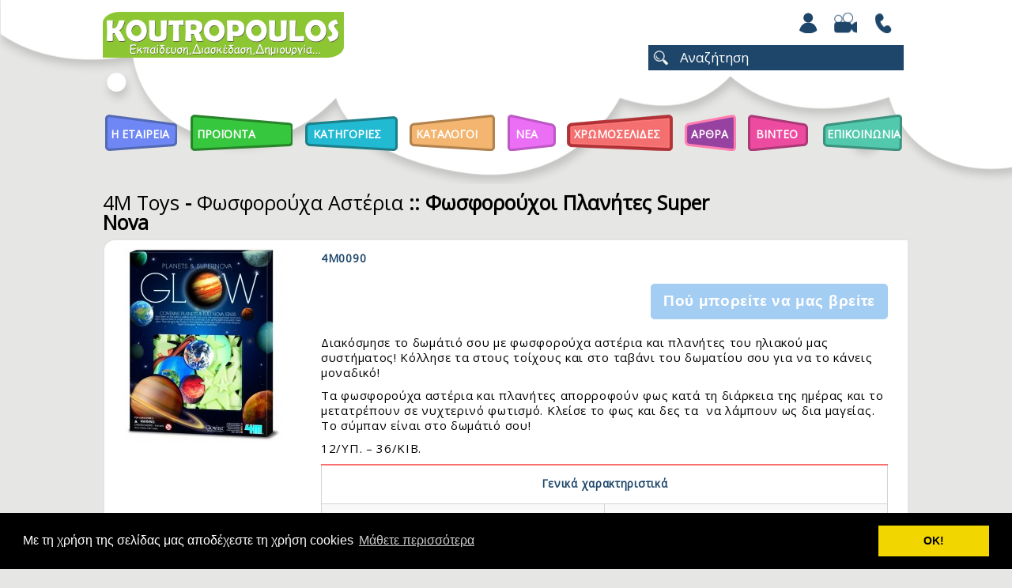

--- FILE ---
content_type: text/html; charset=UTF-8
request_url: https://koutropoulos.gr/view_product/53/fwsforoyhoi-planites-super-nova
body_size: 65187
content:
<!doctype html>
<!--[if IE 9]><html class="lt-ie10" lang="en" > <![endif]-->
<html class="no-js" lang="en" data-useragent="Mozilla/5.0 (compatible; MSIE 10.0; Windows NT 6.2; Trident/6.0)">
<head>
<meta http-equiv="Content-Type" content="text/html; charset=utf-8">
<meta http-equiv="X-UA-Compatible" content="chrome=1">
<meta name="viewport" content="width=device-width, initial-scale=1.0"/>
<title>
Koutropoulos | 4M Toys - Φωσφορούχα Αστέρια :: Φωσφορούχοι Πλανήτες Super Nova</title>
<link rel="icon" href="https://koutropoulos.gr/images/favicon.ico" type="image/x-icon" />
<link rel="shortcut icon" href="https://koutropoulos.gr/images/favicon.ico" type="image/x-icon" />

<meta name="keywords" content="εκπαιδευτικά παιχνίδια, επιτραπέζια, κατασκευές, βόλοι, δώρα για κορίτσια, steam, stem, παιχνίδια, Βρεφικά Παιχνίδια, BrainBox, μικροί επιστήμονες, μαθαίνω και δημιουργώ, ξυλινα παιχνιδια, Φωσφορούχοι Πλανήτες Super Nova, fwsforoyhoi-planites-super-nova" />
<meta name="description" content="Η εταιρεία ΚΟΥΤΡΟΠΟΥΛΟΣ ιδρύθηκε το 1992 με έδρα την Αθήνα και σκοπό την εισαγωγή και πώληση ποιοτικών παιχνιδιών. Από το 2007 εξέχουσες εταιρείες δημιουργικών και πρωτοποριακών παιχνιδιών μας έχουν εμπιστευτεί ως αποκλειστικούς αντιπροσώπους τους σε Ελλάδα και Κύπρο." />
<meta name="generator" content="Koutropoulos" />
<meta name="author" content="info@koutropoulos.gr" />
<meta name="robots" content="index,follow" />
<meta property="og:title" content="Koutropoulos">
<meta property="og:type" content="website">
<meta property="og:url" content="https://www.koutropoulos.gr/">
<meta property="og:image" content="https://www.koutropoulos.gr/images/logo.png">
<meta property="og:site_name" content="Koutropoulos">
<meta property="og:description" content="Η εταιρεία ΚΟΥΤΡΟΠΟΥΛΟΣ ιδρύθηκε το 1992 με έδρα την Αθήνα και σκοπό την εισαγωγή και πώληση ποιοτικών παιχνιδιών. Από το 2007 εξέχουσες εταιρείες δημιουργικών και πρωτοποριακών παιχνιδιών μας έχουν εμπιστευτεί ως αποκλειστικούς αντιπροσώπους τους σε Ελλάδα και Κύπρο."/>

<link href="https://koutropoulos.gr/css/foundation-min.css" rel="stylesheet" type="text/css" />
<link href="https://koutropoulos.gr/stylesheets/app_res.css?v=2.4" rel="stylesheet" type="text/css" />
<link href="https://koutropoulos.gr/css/themes/smoothness/jquery-ui-1.7.2.custom-min.css" rel="stylesheet" type="text/css" />
<link href="https://koutropoulos.gr/js/owl/assets/owl.carousel-min.css" rel="stylesheet" type="text/css" />
<script data-pace-options='{"eventLag": false }' src="https://koutropoulos.gr/js/pace_new.js"></script>
<link href="https://koutropoulos.gr/css/pace-center-radar.css" rel="stylesheet" type="text/css" />
<script src="https://koutropoulos.gr/js/vendor/modernizr-min.js"></script>
<link href='https://fonts.googleapis.com/css?family=Comfortaa&subset=latin,greek' rel='stylesheet' type='text/css'>
<link href="https://fonts.googleapis.com/css?family=Open+Sans&display=swap" rel="stylesheet">
<script src="https://koutropoulos.gr/js/jquery-1.5.2.min-min.js"></script>
<script src="https://koutropoulos.gr/js/2.8.2-modernizr-min.js"></script>
<script src='https://www.google.com/recaptcha/api.js'></script>
<link href="https://koutropoulos.gr/css/cookie/cookieconsent.min.css" rel="stylesheet" type="text/css" />
<script src="https://koutropoulos.gr/css/cookie/cookieconsent.min.js"></script>
<script>
window.addEventListener("load", function(){
window.cookieconsent.initialise({
  "palette": {
    "popup": {
      "background": "#000"
    },
    "button": {
      "background": "#f1d600"
    }
  },
"content": {
    "message": "Με τη χρήση της σελίδας μας αποδέχεστε τη χρήση cookies",
    "dismiss": "ΟΚ!",
    "link": "Μάθετε περισσότερα",
    "href": "https://koutropoulos.gr/pdfs/koutropoulosgr-terms-and-conditions.pdf"
  }
})});
</script>
<script type="text/javascript">
 // When the user scrolls down 20px from the top of the document, show the button
window.onscroll = function() {scrollFunction()};

function scrollFunction() {
  if (document.body.scrollTop > 200 || document.documentElement.scrollTop > 200) {
    document.getElementById("myBtn").style.display = "block";
  } else {
    document.getElementById("myBtn").style.display = "none";
  }
}

// When the user clicks on the button, scroll to the top of the document
function topFunction() {
  document.body.scrollTop = 0; // For Safari
  document.documentElement.scrollTop = 0; // For Chrome, Firefox, IE and Opera
}
</script>
<meta name="facebook-domain-verification" content="eey884uo5m9reopbujg79pb9z5trk8" />
<!-- Facebook Pixel Code -->
<script>
!function(f,b,e,v,n,t,s)
{if(f.fbq)return;n=f.fbq=function(){n.callMethod?
n.callMethod.apply(n,arguments):n.queue.push(arguments)};
if(!f._fbq)f._fbq=n;n.push=n;n.loaded=!0;n.version='2.0';
n.queue=[];t=b.createElement(e);t.async=!0;
t.src=v;s=b.getElementsByTagName(e)[0];
s.parentNode.insertBefore(t,s)}(window,document,'script',
'https://connect.facebook.net/en_US/fbevents.js');
 fbq('init', '1272163823302773'); 
fbq('track', 'PageView');
</script>
<noscript>
 <img height="1" width="1" 
src="https://www.facebook.com/tr?id=1272163823302773&ev=PageView
&noscript=1"/>
</noscript>
<!-- End Facebook Pixel Code -->
<!-- Global site tag (gtag.js) - Google Analytics -->
<script async src="https://www.googletagmanager.com/gtag/js?id=G-LY8VB7K9QM"></script>
<script>
  window.dataLayer = window.dataLayer || [];
  function gtag(){dataLayer.push(arguments);}
  gtag('js', new Date());

  gtag('config', 'G-LY8VB7K9QM');
</script>
<!-- Google tag (gtag.js) -->
<script async src="https://www.googletagmanager.com/gtag/js?id=UA-27536961-1"></script>
<script>
  window.dataLayer = window.dataLayer || [];
  function gtag(){dataLayer.push(arguments);}
  gtag('js', new Date());

  gtag('config', 'UA-27536961-1');
</script>
<!-- Google Tag Manager -->

<script>(function(w,d,s,l,i){w[l]=w[l]||[];w[l].push({'gtm.start':

new Date().getTime(),event:'gtm.js'});var f=d.getElementsByTagName(s)[0],

j=d.createElement(s),dl=l!='dataLayer'?'&l='+l:'';j.async=true;j.src=

'https://www.googletagmanager.com/gtm.js?id='+i+dl;f.parentNode.insertBefore(j,f);

})(window,document,'script','dataLayer','GTM-P9PXXSWK');</script>

<!-- End Google Tag Manager -->
</head>
<body class="pacebody">
<!-- Google Tag Manager (noscript) -->

<noscript><iframe src=https://www.googletagmanager.com/ns.html?id=GTM-P9PXXSWK

height="0" width="0" style="display:none;visibility:hidden"></iframe></noscript>

<!-- End Google Tag Manager (noscript) -->
    <style>
.reveal-modal-bg {
z-index:100000;
}
</style>
<div id="myModalBusCookie" class="reveal-modal" data-reveal aria-labelledby="modalTitle" aria-hidden="true" role="dialog" align="center" style="max-width:800px; z-index:110000; padding:0; background-color:transparent; border:none; box-shadow:none;" data-reset-on-close="true">
<a class="close-reveal-modal intro" aria-label="Close">&#215;</a>
</div>
<div id="myModalBus" class="reveal-modal" data-reveal aria-labelledby="modalTitle" aria-hidden="true" role="dialog" align="center" style="max-width:800px; z-index:110000; padding:0; background-color:transparent; border:none; box-shadow:none;" data-reset-on-close="true">
<a class="close-reveal-modal login" aria-label="Close">&#215;</a>
</div>
  <div id="top_bgr" class="hide-for-small"> 
 <div class="row">
<div style="height:15px;"></div>
<div class="large-6 medium-5 small-12 columns">
 <a href="https://koutropoulos.gr/home"><img src='https://koutropoulos.gr/images/logo.png'  alt='Koutropoulos' title='Koutropoulos' /></a></div>
<div class="large-6 medium-7 small-12 columns" align="right">
<div style="text-align:right;" class="header_images">
<a href="https://koutropoulos.gr/register"><img src="https://koutropoulos.gr/images/account_mobile_b.png" align="absmiddle" alt="Είσοδος | Εγγραφή" title="Είσοδος | Εγγραφή" /></a><a href="https://koutropoulos.gr/gallery"><img src='https://koutropoulos.gr/images/video_mobile_b.png' title='Video Gallery' alt='Video Gallery' /></a><a href="https://koutropoulos.gr/contact"><img src='https://koutropoulos.gr/images/contact_mobile_b.png' title='Επικοινωνία' alt='Επικοινωνία' /></a></div>
<div style="clear:both;"></div>
<div style="height:15px;"></div>
<div style="text-align:right;">
    <div id="search_layer" style="max-width:395px; float: right; padding-right:7px;">
    <form method="post" action="https://koutropoulos.gr/search/date">
  <input type="text" name="term" id="term" size="50" value="Αναζήτηση" style="width:75%;  display:inline-block; background-color:#1e466a; color:#ffffff; border:none; box-shadow:none; float:right; border-radius:0px; height:32px;" onblur="if (this.value == '') {this.value = 'Αναζήτηση';}"  onfocus="if (this.value == 'Αναζήτηση') {this.value = '';}"/>
	  <INPUT TYPE="image" SRC="https://koutropoulos.gr/images/searchnew.jpg" BORDER="0" ALT="Submit Form" style="margin-right:0px; width:32px;">
</form>    </div>
</div>
</div>
</div>
<div style="height:40px;"></div>
<div class="top_bar_full">
<div class="row">
<div class="large-12 columns">
<nav class="top-bar" data-topbar>
<ul class="title-area">
<li class="name">
</li>
<li class="toggle-topbar menu-icon">
<a href="#" class="menu-icon"><span>menu</span></a>
</li>
</ul>
<section class="top-bar-section">
 <ul>
          <li  id="menu_blue"><a href="https://koutropoulos.gr/view_page/1/i-etaireia">Η Εταιρεια</a></li>
  
      <li class="has-dropdown" id="menu_products">
  <a href="https://koutropoulos.gr/products">Προϊοντα</a>          <ul class="dropdown">
        		                <li class="has-dropdown">
          <a href="https://koutropoulos.gr/category/1/4m-toys">4M Toys</a>          <ul class="dropdown">
        	            <li>
              <a href="https://koutropoulos.gr/products_by_sub_cat/4/1/deinosayroi---ifaisteia/date">Δεινόσαυροι - Ηφαίστεια</a>            </li>
        	            <li>
              <a href="https://koutropoulos.gr/products_by_sub_cat/79/1/disney/date">Disney</a>            </li>
        	            <li>
              <a href="https://koutropoulos.gr/products_by_sub_cat/2/1/planites/date">Πλανήτες</a>            </li>
        	            <li>
              <a href="https://koutropoulos.gr/products_by_sub_cat/5/1/oikologiki-epistimi/date">Οικολογική Επιστήμη</a>            </li>
        	            <li>
              <a href="https://koutropoulos.gr/products_by_sub_cat/7/1/mihaniki-rompotiki/date">Μηχανική Ρομποτική</a>            </li>
        	            <li>
              <a href="https://koutropoulos.gr/products_by_sub_cat/8/1/epistimi/date">Επιστήμη</a>            </li>
        	            <li>
              <a href="https://koutropoulos.gr/products_by_sub_cat/9/1/magnitakia/date">Μαγνητάκια</a>            </li>
        	            <li>
              <a href="https://koutropoulos.gr/products_by_sub_cat/10/1/kataskeyes/date">Κατασκευές</a>            </li>
        	            <li>
              <a href="https://koutropoulos.gr/products_by_sub_cat/15/1/junior-kataskeyes/date">Junior Κατασκευές</a>            </li>
        	            <li>
              <a href="https://koutropoulos.gr/products_by_sub_cat/13/1/mini-kataskeyes/date">Μίνι Κατασκευές</a>            </li>
        	            <li>
              <a href="https://koutropoulos.gr/products_by_sub_cat/14/1/fwsforoyha-asteria/date">Φωσφορούχα Αστέρια</a>            </li>
        	          </ul>
        </li>
                		                <li>
          <a href="https://koutropoulos.gr/products_by_cat/57/classic-world/date">Classic World</a>        </li>
                		                <li>
          <a href="https://koutropoulos.gr/products_by_cat/45/kids-hits/date">Kids Hits</a>        </li>
                		                <li>
          <a href="https://koutropoulos.gr/products_by_cat/26/5050-games/date">50/50 Games</a>        </li>
                		                <li>
          <a href="https://koutropoulos.gr/products_by_cat/13/brainbox/date">BrainBox</a>        </li>
                		                <li class="has-dropdown">
          <a href="https://koutropoulos.gr/category/59/tuban">TUBAN</a>          <ul class="dropdown">
        	            <li>
              <a href="https://koutropoulos.gr/products_by_sub_cat/80/59/tubi-smart/date">TUBI SMART</a>            </li>
        	            <li>
              <a href="https://koutropoulos.gr/products_by_sub_cat/81/59/jiggly-slime-/date">JIGGLY SLIME </a>            </li>
        	            <li>
              <a href="https://koutropoulos.gr/products_by_sub_cat/82/59/fake-snow-/date">FAKE SNOW </a>            </li>
        	            <li>
              <a href="https://koutropoulos.gr/products_by_sub_cat/83/59/diy-slime-/date">DIY SLIME </a>            </li>
        	            <li>
              <a href="https://koutropoulos.gr/products_by_sub_cat/84/59/tubi-foam-afros/date">TUBI FOAM ΑΦΡΟΣ</a>            </li>
        	            <li>
              <a href="https://koutropoulos.gr/products_by_sub_cat/85/59/shock/date">SHOCK!</a>            </li>
        	            <li>
              <a href="https://koutropoulos.gr/products_by_sub_cat/86/59/sapoynofoyskes/date">ΣΑΠΟΥΝΟΦΟΥΣΚΕΣ</a>            </li>
        	            <li>
              <a href="https://koutropoulos.gr/products_by_sub_cat/87/59/spray-kimwlias/date">SPRAY ΚΙΜΩΛΙΑΣ</a>            </li>
        	            <li>
              <a href="https://koutropoulos.gr/products_by_sub_cat/88/59/-tubi-glam-kallyntika/date"> TUBI GLAM Καλλυντικά</a>            </li>
        	            <li>
              <a href="https://koutropoulos.gr/products_by_sub_cat/89/59/dynamic-sand/date">DYNAMIC SAND</a>            </li>
        	            <li>
              <a href="https://koutropoulos.gr/products_by_sub_cat/90/59/fluffy-sand/date">FLUFFY SAND</a>            </li>
        	          </ul>
        </li>
                		                <li class="has-dropdown">
          <a href="https://koutropoulos.gr/category/2/trela-gkazakia">Τρελά Γκαζάκια</a>          <ul class="dropdown">
        	            <li>
              <a href="https://koutropoulos.gr/products_by_sub_cat/17/2/voloi---201-tem/date">Βόλοι - 20+1 Τεμ.</a>            </li>
        	            <li>
              <a href="https://koutropoulos.gr/products_by_sub_cat/18/2/voloi-syllektikoi-diafora-megethi/date">Βόλοι Συλλεκτικοί Διάφορα Μεγέθη</a>            </li>
        	          </ul>
        </li>
                		                <li>
          <a href="https://koutropoulos.gr/products_by_cat/56/beauty-star/date">Beauty Star</a>        </li>
                		                <li>
          <a href="https://koutropoulos.gr/products_by_cat/30/yoyofactory/date">YoYoFactory</a>        </li>
                		                <li>
          <a href="https://koutropoulos.gr/products_by_cat/23/tooky-toy/date">Tooky Toy</a>        </li>
                		                <li class="has-dropdown">
          <a href="https://koutropoulos.gr/category/3/dino">Dino</a>          <ul class="dropdown">
        	            <li>
              <a href="https://koutropoulos.gr/products_by_sub_cat/44/3/puzzle-24---100-tem/date">Puzzle 24 - 100 Τεμ.</a>            </li>
        	            <li>
              <a href="https://koutropoulos.gr/products_by_sub_cat/54/3/puzzle-150---500-tem/date">Puzzle 150 - 500 Τεμ.</a>            </li>
        	            <li>
              <a href="https://koutropoulos.gr/products_by_sub_cat/68/3/puzzle-1000---6000-tem/date">Puzzle 1000 - 6000 Τεμ.</a>            </li>
        	            <li>
              <a href="https://koutropoulos.gr/products_by_sub_cat/69/3/axesoyar-pazl-+-trapoyles/date">Αξεσουάρ Παζλ + Τράπουλες</a>            </li>
        	          </ul>
        </li>
                		                <li>
          <a href="https://koutropoulos.gr/products_by_cat/14/aeromahies/date">Αερομαχίες</a>        </li>
                		                <li>
          <a href="https://koutropoulos.gr/products_by_cat/39/battle-cubes/date">Battle Cubes</a>        </li>
                		                <li>
          <a href="https://koutropoulos.gr/products_by_cat/53/novelty/date">Novelty</a>        </li>
                		                <li>
          <a href="https://koutropoulos.gr/products_by_cat/42/5050-games--toys/date">50/50 Games & Toys</a>        </li>
                		                <li>
          <a href="https://koutropoulos.gr/products_by_cat/32/jarmelo/date">JarMelo</a>        </li>
                		                <li>
          <a href="https://koutropoulos.gr/products_by_cat/7/popular-playthings/date">Popular Playthings</a>        </li>
                		                <li>
          <a href="https://koutropoulos.gr/products_by_cat/33/mr--mrs-tin/date">Mr & Mrs Tin</a>        </li>
                		                <li>
          <a href="https://koutropoulos.gr/products_by_cat/15/animal-planet/date">Animal Planet</a>        </li>
                		                <li>
          <a href="https://koutropoulos.gr/products_by_cat/27/logiblocs/date">LOGIBLOCS</a>        </li>
                		                <li class="has-dropdown">
          <a href="https://koutropoulos.gr/category/19/scentco">Scentco</a>          <ul class="dropdown">
        	            <li>
              <a href="https://koutropoulos.gr/products_by_sub_cat/74/19/arwmatika-molyvia---stilo/date">Αρωματικά Μολύβια - Στιλό</a>            </li>
        	            <li>
              <a href="https://koutropoulos.gr/products_by_sub_cat/75/19/arwmatika-loytrina-zwakia/date">Αρωματικά Λούτρινα Ζωάκια</a>            </li>
        	          </ul>
        </li>
                		                <li>
          <a href="https://koutropoulos.gr/products_by_cat/5/briliantina/date">Briliantina</a>        </li>
                		                <li>
          <a href="https://koutropoulos.gr/products_by_cat/9/makedo/date">Makedo</a>        </li>
                		                <li class="has-dropdown">
          <a href="https://koutropoulos.gr/category/4/4m2u">4M2U</a>          <ul class="dropdown">
        	            <li>
              <a href="https://koutropoulos.gr/products_by_sub_cat/31/4/rologia/date">Ρολόγια</a>            </li>
        	            <li>
              <a href="https://koutropoulos.gr/products_by_sub_cat/33/4/memo---aytokollita---gkatzet/date">Memo - Αυτοκόλλητα - Γκάτζετ</a>            </li>
        	          </ul>
        </li>
                        <li>
          <a href="https://koutropoulos.gr/all_products/date">Όλα τα προϊόντα</a>        </li>
      </ul>
  </li>
        <li class="has-dropdown" id="menu_filters">
    <a href="https://koutropoulos.gr/filters">Κατηγοριες</a>          <ul class="dropdown">
      <li><a href="https://koutropoulos.gr/filters" style="font-size:20px; font-weight:bold; text-transform:capitalize;">Σύνθετη αναζήτηση</a></li>
        		                <li>
   			              <p style="text-indent:15px; font-size:18px;">Προϊόντα</p>
                    <ul>
        	            <li>
              <a href="https://koutropoulos.gr/products_by_sub_fil/25/6/nea-proionta/date">Νέα Προϊόντα</a>            </li>
        	            <li>
              <a href="https://koutropoulos.gr/products_by_sub_fil/39/6/5050-games-epitrapezia/date">5050 Games Επιτραπέζια</a>            </li>
        	            <li>
              <a href="https://koutropoulos.gr/products_by_sub_fil/41/6/yperirwes/date">Υπερήρωες</a>            </li>
        	            <li>
              <a href="https://koutropoulos.gr/products_by_sub_fil/43/6/ekpaideytika-/date">Εκπαιδευτικά </a>            </li>
        	            <li>
              <a href="https://koutropoulos.gr/products_by_sub_fil/47/6/halakia/date">Χαλάκια</a>            </li>
        	            <li>
              <a href="https://koutropoulos.gr/products_by_sub_fil/50/6/gymnastiria-/date">Γυμναστήρια </a>            </li>
        	            <li>
              <a href="https://koutropoulos.gr/products_by_sub_fil/38/6/elliniki-istoria---mythologia/date">Ελληνική ιστορία - Μυθολογία</a>            </li>
        	            <li>
              <a href="https://koutropoulos.gr/products_by_sub_fil/10/6/kataskeyes-gia-agoria/date">Κατασκευές για Αγόρια</a>            </li>
        	            <li>
              <a href="https://koutropoulos.gr/products_by_sub_fil/11/6/kataskeyes-gia-koritsia/date">Κατασκευές για Κορίτσια</a>            </li>
        	            <li>
              <a href="https://koutropoulos.gr/products_by_sub_fil/15/6/epistimonika-paihnidia/date">Επιστημονικά Παιχνίδια</a>            </li>
        	            <li>
              <a href="https://koutropoulos.gr/products_by_sub_fil/29/6/xylina-paihnidia/date">Ξύλινα Παιχνίδια</a>            </li>
        	            <li>
              <a href="https://koutropoulos.gr/products_by_sub_fil/16/6/epitrapezia/date">Επιτραπέζια</a>            </li>
        	            <li>
              <a href="https://koutropoulos.gr/products_by_sub_fil/36/6/magnitika-paihnidia/date">Μαγνητικά Παιχνίδια</a>            </li>
        	            <li>
              <a href="https://koutropoulos.gr/products_by_sub_fil/17/6/pazl-paidika/date">Παζλ Παιδικά</a>            </li>
        	            <li>
              <a href="https://koutropoulos.gr/products_by_sub_fil/18/6/pazl-enilikwn/date">Παζλ Ενηλίκων</a>            </li>
        	            <li>
              <a href="https://koutropoulos.gr/products_by_sub_fil/31/6/loytrina/date">Λούτρινα</a>            </li>
        	            <li>
              <a href="https://koutropoulos.gr/products_by_sub_fil/26/6/sholika/date">Σχολικά</a>            </li>
        	            <li>
              <a href="https://koutropoulos.gr/products_by_sub_fil/21/6/voloi---gkazakia/date">Βόλοι - Γκαζάκια</a>            </li>
        	            <li>
              <a href="https://koutropoulos.gr/products_by_sub_fil/22/6/exwterikoy-hwroy/date">Εξωτερικού Χώρου</a>            </li>
        	            <li>
              <a href="https://koutropoulos.gr/products_by_sub_fil/24/6/montelismos/date">Μοντελισμός</a>            </li>
        	            <li>
              <a href="https://koutropoulos.gr/products_by_sub_fil/23/6/eidi-dwrwn/date">Είδη Δώρων</a>            </li>
        	            <li>
              <a href="https://koutropoulos.gr/products_by_sub_fil/20/6/kosmimata/date">Κοσμήματα</a>            </li>
        	            <li>
              <a href="https://koutropoulos.gr/products_by_sub_fil/27/6/vrefika/date">Βρεφικά</a>            </li>
        	            <li>
              <a href="https://koutropoulos.gr/products_by_sub_fil/28/6/diakosmisi/date">Διακόσμηση</a>            </li>
        	            <li>
              <a href="https://koutropoulos.gr/products_by_sub_fil/19/6/grifoi/date">Γρίφοι</a>            </li>
        	            <li>
              <a href="https://koutropoulos.gr/products_by_sub_fil/35/6/back-to-school/date">Back to School</a>            </li>
        	            <li>
              <a href="https://koutropoulos.gr/products_by_sub_fil/37/6/-/date">.</a>            </li>
        	          </ul>
        </li>
                		                <li>
   			              <p style="text-indent:15px; font-size:18px;">Ηλικία</p>
                    <ul>
        	            <li>
              <a href="https://koutropoulos.gr/products_by_sub_fil/48/1/0-minwn/date">0 μηνών</a>            </li>
        	            <li>
              <a href="https://koutropoulos.gr/products_by_sub_fil/49/1/3-minwn/date">3 μηνών</a>            </li>
        	            <li>
              <a href="https://koutropoulos.gr/products_by_sub_fil/32/1/6-minwn/date">6 μηνών</a>            </li>
        	            <li>
              <a href="https://koutropoulos.gr/products_by_sub_fil/42/1/8-minwn/date">8 μηνών</a>            </li>
        	            <li>
              <a href="https://koutropoulos.gr/products_by_sub_fil/51/1/10-minwn/date">10 μηνών</a>            </li>
        	            <li>
              <a href="https://koutropoulos.gr/products_by_sub_fil/30/1/12-minwn/date">12 μηνών</a>            </li>
        	            <li>
              <a href="https://koutropoulos.gr/products_by_sub_fil/33/1/18-minwn/date">18 μηνών</a>            </li>
        	            <li>
              <a href="https://koutropoulos.gr/products_by_sub_fil/34/1/24-minwn/date">24 μηνών</a>            </li>
        	            <li>
              <a href="https://koutropoulos.gr/products_by_sub_fil/1/1/3-5-hronwn/date">3-5 χρονών</a>            </li>
        	            <li>
              <a href="https://koutropoulos.gr/products_by_sub_fil/2/1/ews-8-hronwn/date">έως 8 χρονών</a>            </li>
        	            <li>
              <a href="https://koutropoulos.gr/products_by_sub_fil/12/1/ews-11-hronwn/date">έως 11 χρονών</a>            </li>
        	            <li>
              <a href="https://koutropoulos.gr/products_by_sub_fil/13/1/ews-14-hronwn/date">έως 14 χρονών</a>            </li>
        	            <li>
              <a href="https://koutropoulos.gr/products_by_sub_fil/14/1/15/date">15+</a>            </li>
        	          </ul>
        </li>
                		                <li>
   			              <p style="text-indent:15px; font-size:18px;">Ηλεκτρονικά </p>
                    <ul>
        	            <li>
              <a href="https://koutropoulos.gr/products_by_sub_fil/44/12/tablet/date">Tablet</a>            </li>
        	            <li>
              <a href="https://koutropoulos.gr/products_by_sub_fil/45/12/tilefwno/date">Τηλέφωνο</a>            </li>
        	            <li>
              <a href="https://koutropoulos.gr/products_by_sub_fil/46/12/mikrofwno/date">Μικρόφωνο</a>            </li>
        	          </ul>
        </li>
                        
      </ul>
  </li>
                <li id="menu_orange">
    <a href="https://koutropoulos.gr/view_page/4/katalogoi">Καταλογοι</a>  </li>
        <li id="menu_news">
    <a href="https://koutropoulos.gr/news">Νεα</a>  </li>
  <li id="menu_home"><a href="https://koutropoulos.gr/xromoselides">ΧΡΩΜΟΣΕΛΙΔΕΣ</a></li> 
      <li class="has-dropdown" id="menu_blog">
  <a href="https://koutropoulos.gr/articles">Αρθρα</a>          <ul class="dropdown">
                <li>
          <a href="https://koutropoulos.gr/articles_by_cat/1/arthra-gia-goneis">Άρθρα για γονείς</a>        </li>
                <li>
          <a href="https://koutropoulos.gr/articles_by_cat/2/paihnidia-me-voloys">Παιχνίδια με βόλους</a>        </li>
                <li>
          <a href="https://koutropoulos.gr/articles_by_cat/3/epistimi-gia-paidia">Επιστήμη για παιδιά</a>        </li>
              </ul>
  </li>
      <li id="menu_gallery">
    <a href="https://koutropoulos.gr/gallery">Βιντεο</a>  </li>
  <li id="menu_contact">
    <a href="https://koutropoulos.gr/contact">ΕΠΙΚΟΙΝΩΝΙΑ</a>  </li>
    </ul>
</section>
</nav> 
</div>
</div>
<div style="clear:both;"></div>
</div></div>
<div id="top_bgr_mobile" class="show-for-small"> 
 <div class="row">
<div class="small-12 columns" align="center">
 <a href="https://koutropoulos.gr/home"><img src='https://koutropoulos.gr/images/logo.png'  alt='Koutropoulos' title='Koutropoulos' /></a></div>
<div style="clear:both;"></div>
<div style="height:35px;"></div>
<div style="float:right; z-index:100000 !important; position:relative;" class="header_images">
        <a href="https://koutropoulos.gr/register"><img src="https://koutropoulos.gr/images/account_mobile_b.png" align="absmiddle" alt="Είσοδος | Εγγραφή" title="Είσοδος | Εγγραφή" /></a><a href="https://koutropoulos.gr/gallery"><img src='https://koutropoulos.gr/images/video_mobile_b.png' title='Video Gallery' alt='Video Gallery' /></a><a href="https://koutropoulos.gr/contact"><img src='https://koutropoulos.gr/images/contact_mobile_b.png' title='Επικοινωνία' alt='Επικοινωνία' /></a>    </div>
<div class="small-12 columns" align="center" style="margin-top:-24px;">
<nav class="top-bar" data-topbar>
<ul class="title-area">
<li class="name">
</li>
<li class="toggle-topbar menu-icon">

<a href="#" class="menu-icon"><span>Menu</span></a>
</li>
</ul>
<section class="top-bar-section">
 <ul>
          <li  id="menu_blue"><a href="https://koutropoulos.gr/view_page/1/i-etaireia">Η Εταιρεια</a></li>
  
      <li class="has-dropdown" id="menu_products">
  <a href="https://koutropoulos.gr/products">Προϊοντα</a>          <ul class="dropdown">
        		                <li class="has-dropdown">
          <a href="https://koutropoulos.gr/category/1/4m-toys">4M Toys</a>          <ul class="dropdown">
        	            <li>
              <a href="https://koutropoulos.gr/products_by_sub_cat/4/1/deinosayroi---ifaisteia/date">Δεινόσαυροι - Ηφαίστεια</a>            </li>
        	            <li>
              <a href="https://koutropoulos.gr/products_by_sub_cat/79/1/disney/date">Disney</a>            </li>
        	            <li>
              <a href="https://koutropoulos.gr/products_by_sub_cat/2/1/planites/date">Πλανήτες</a>            </li>
        	            <li>
              <a href="https://koutropoulos.gr/products_by_sub_cat/5/1/oikologiki-epistimi/date">Οικολογική Επιστήμη</a>            </li>
        	            <li>
              <a href="https://koutropoulos.gr/products_by_sub_cat/7/1/mihaniki-rompotiki/date">Μηχανική Ρομποτική</a>            </li>
        	            <li>
              <a href="https://koutropoulos.gr/products_by_sub_cat/8/1/epistimi/date">Επιστήμη</a>            </li>
        	            <li>
              <a href="https://koutropoulos.gr/products_by_sub_cat/9/1/magnitakia/date">Μαγνητάκια</a>            </li>
        	            <li>
              <a href="https://koutropoulos.gr/products_by_sub_cat/10/1/kataskeyes/date">Κατασκευές</a>            </li>
        	            <li>
              <a href="https://koutropoulos.gr/products_by_sub_cat/15/1/junior-kataskeyes/date">Junior Κατασκευές</a>            </li>
        	            <li>
              <a href="https://koutropoulos.gr/products_by_sub_cat/13/1/mini-kataskeyes/date">Μίνι Κατασκευές</a>            </li>
        	            <li>
              <a href="https://koutropoulos.gr/products_by_sub_cat/14/1/fwsforoyha-asteria/date">Φωσφορούχα Αστέρια</a>            </li>
        	          </ul>
        </li>
                		                <li>
          <a href="https://koutropoulos.gr/products_by_cat/57/classic-world/date">Classic World</a>        </li>
                		                <li>
          <a href="https://koutropoulos.gr/products_by_cat/45/kids-hits/date">Kids Hits</a>        </li>
                		                <li>
          <a href="https://koutropoulos.gr/products_by_cat/26/5050-games/date">50/50 Games</a>        </li>
                		                <li>
          <a href="https://koutropoulos.gr/products_by_cat/13/brainbox/date">BrainBox</a>        </li>
                		                <li class="has-dropdown">
          <a href="https://koutropoulos.gr/category/59/tuban">TUBAN</a>          <ul class="dropdown">
        	            <li>
              <a href="https://koutropoulos.gr/products_by_sub_cat/80/59/tubi-smart/date">TUBI SMART</a>            </li>
        	            <li>
              <a href="https://koutropoulos.gr/products_by_sub_cat/81/59/jiggly-slime-/date">JIGGLY SLIME </a>            </li>
        	            <li>
              <a href="https://koutropoulos.gr/products_by_sub_cat/82/59/fake-snow-/date">FAKE SNOW </a>            </li>
        	            <li>
              <a href="https://koutropoulos.gr/products_by_sub_cat/83/59/diy-slime-/date">DIY SLIME </a>            </li>
        	            <li>
              <a href="https://koutropoulos.gr/products_by_sub_cat/84/59/tubi-foam-afros/date">TUBI FOAM ΑΦΡΟΣ</a>            </li>
        	            <li>
              <a href="https://koutropoulos.gr/products_by_sub_cat/85/59/shock/date">SHOCK!</a>            </li>
        	            <li>
              <a href="https://koutropoulos.gr/products_by_sub_cat/86/59/sapoynofoyskes/date">ΣΑΠΟΥΝΟΦΟΥΣΚΕΣ</a>            </li>
        	            <li>
              <a href="https://koutropoulos.gr/products_by_sub_cat/87/59/spray-kimwlias/date">SPRAY ΚΙΜΩΛΙΑΣ</a>            </li>
        	            <li>
              <a href="https://koutropoulos.gr/products_by_sub_cat/88/59/-tubi-glam-kallyntika/date"> TUBI GLAM Καλλυντικά</a>            </li>
        	            <li>
              <a href="https://koutropoulos.gr/products_by_sub_cat/89/59/dynamic-sand/date">DYNAMIC SAND</a>            </li>
        	            <li>
              <a href="https://koutropoulos.gr/products_by_sub_cat/90/59/fluffy-sand/date">FLUFFY SAND</a>            </li>
        	          </ul>
        </li>
                		                <li class="has-dropdown">
          <a href="https://koutropoulos.gr/category/2/trela-gkazakia">Τρελά Γκαζάκια</a>          <ul class="dropdown">
        	            <li>
              <a href="https://koutropoulos.gr/products_by_sub_cat/17/2/voloi---201-tem/date">Βόλοι - 20+1 Τεμ.</a>            </li>
        	            <li>
              <a href="https://koutropoulos.gr/products_by_sub_cat/18/2/voloi-syllektikoi-diafora-megethi/date">Βόλοι Συλλεκτικοί Διάφορα Μεγέθη</a>            </li>
        	          </ul>
        </li>
                		                <li>
          <a href="https://koutropoulos.gr/products_by_cat/56/beauty-star/date">Beauty Star</a>        </li>
                		                <li>
          <a href="https://koutropoulos.gr/products_by_cat/30/yoyofactory/date">YoYoFactory</a>        </li>
                		                <li>
          <a href="https://koutropoulos.gr/products_by_cat/23/tooky-toy/date">Tooky Toy</a>        </li>
                		                <li class="has-dropdown">
          <a href="https://koutropoulos.gr/category/3/dino">Dino</a>          <ul class="dropdown">
        	            <li>
              <a href="https://koutropoulos.gr/products_by_sub_cat/44/3/puzzle-24---100-tem/date">Puzzle 24 - 100 Τεμ.</a>            </li>
        	            <li>
              <a href="https://koutropoulos.gr/products_by_sub_cat/54/3/puzzle-150---500-tem/date">Puzzle 150 - 500 Τεμ.</a>            </li>
        	            <li>
              <a href="https://koutropoulos.gr/products_by_sub_cat/68/3/puzzle-1000---6000-tem/date">Puzzle 1000 - 6000 Τεμ.</a>            </li>
        	            <li>
              <a href="https://koutropoulos.gr/products_by_sub_cat/69/3/axesoyar-pazl-+-trapoyles/date">Αξεσουάρ Παζλ + Τράπουλες</a>            </li>
        	          </ul>
        </li>
                		                <li>
          <a href="https://koutropoulos.gr/products_by_cat/14/aeromahies/date">Αερομαχίες</a>        </li>
                		                <li>
          <a href="https://koutropoulos.gr/products_by_cat/39/battle-cubes/date">Battle Cubes</a>        </li>
                		                <li>
          <a href="https://koutropoulos.gr/products_by_cat/53/novelty/date">Novelty</a>        </li>
                		                <li>
          <a href="https://koutropoulos.gr/products_by_cat/42/5050-games--toys/date">50/50 Games & Toys</a>        </li>
                		                <li>
          <a href="https://koutropoulos.gr/products_by_cat/32/jarmelo/date">JarMelo</a>        </li>
                		                <li>
          <a href="https://koutropoulos.gr/products_by_cat/7/popular-playthings/date">Popular Playthings</a>        </li>
                		                <li>
          <a href="https://koutropoulos.gr/products_by_cat/33/mr--mrs-tin/date">Mr & Mrs Tin</a>        </li>
                		                <li>
          <a href="https://koutropoulos.gr/products_by_cat/15/animal-planet/date">Animal Planet</a>        </li>
                		                <li>
          <a href="https://koutropoulos.gr/products_by_cat/27/logiblocs/date">LOGIBLOCS</a>        </li>
                		                <li class="has-dropdown">
          <a href="https://koutropoulos.gr/category/19/scentco">Scentco</a>          <ul class="dropdown">
        	            <li>
              <a href="https://koutropoulos.gr/products_by_sub_cat/74/19/arwmatika-molyvia---stilo/date">Αρωματικά Μολύβια - Στιλό</a>            </li>
        	            <li>
              <a href="https://koutropoulos.gr/products_by_sub_cat/75/19/arwmatika-loytrina-zwakia/date">Αρωματικά Λούτρινα Ζωάκια</a>            </li>
        	          </ul>
        </li>
                		                <li>
          <a href="https://koutropoulos.gr/products_by_cat/5/briliantina/date">Briliantina</a>        </li>
                		                <li>
          <a href="https://koutropoulos.gr/products_by_cat/9/makedo/date">Makedo</a>        </li>
                		                <li class="has-dropdown">
          <a href="https://koutropoulos.gr/category/4/4m2u">4M2U</a>          <ul class="dropdown">
        	            <li>
              <a href="https://koutropoulos.gr/products_by_sub_cat/31/4/rologia/date">Ρολόγια</a>            </li>
        	            <li>
              <a href="https://koutropoulos.gr/products_by_sub_cat/33/4/memo---aytokollita---gkatzet/date">Memo - Αυτοκόλλητα - Γκάτζετ</a>            </li>
        	          </ul>
        </li>
                         <li>
          <a href="https://koutropoulos.gr/all_products/date">Όλα τα προϊόντα</a>        </li>
     </ul>
  </li>
        <li class="has-dropdown" id="menu_filters">
    <a href="https://koutropoulos.gr/filters">Κατηγοριες</a>          <ul class="dropdown">
      <li><a href="https://koutropoulos.gr/filters" style="font-size:20px; font-weight:bold; text-transform:capitalize;">Σύνθετη αναζήτηση</a></li>
        		                <li class="has-dropdown">
          <a href="https://koutropoulos.gr/products_by_fil/6/proionta/date">Προϊόντα</a>                                 <ul class="dropdown">
        	            <li>
              <a href="https://koutropoulos.gr/products_by_sub_fil/25/6/nea-proionta/date">Νέα Προϊόντα</a>            </li>
        	            <li>
              <a href="https://koutropoulos.gr/products_by_sub_fil/39/6/5050-games-epitrapezia/date">5050 Games Επιτραπέζια</a>            </li>
        	            <li>
              <a href="https://koutropoulos.gr/products_by_sub_fil/41/6/yperirwes/date">Υπερήρωες</a>            </li>
        	            <li>
              <a href="https://koutropoulos.gr/products_by_sub_fil/43/6/ekpaideytika-/date">Εκπαιδευτικά </a>            </li>
        	            <li>
              <a href="https://koutropoulos.gr/products_by_sub_fil/47/6/halakia/date">Χαλάκια</a>            </li>
        	            <li>
              <a href="https://koutropoulos.gr/products_by_sub_fil/50/6/gymnastiria-/date">Γυμναστήρια </a>            </li>
        	            <li>
              <a href="https://koutropoulos.gr/products_by_sub_fil/38/6/elliniki-istoria---mythologia/date">Ελληνική ιστορία - Μυθολογία</a>            </li>
        	            <li>
              <a href="https://koutropoulos.gr/products_by_sub_fil/10/6/kataskeyes-gia-agoria/date">Κατασκευές για Αγόρια</a>            </li>
        	            <li>
              <a href="https://koutropoulos.gr/products_by_sub_fil/11/6/kataskeyes-gia-koritsia/date">Κατασκευές για Κορίτσια</a>            </li>
        	            <li>
              <a href="https://koutropoulos.gr/products_by_sub_fil/15/6/epistimonika-paihnidia/date">Επιστημονικά Παιχνίδια</a>            </li>
        	            <li>
              <a href="https://koutropoulos.gr/products_by_sub_fil/29/6/xylina-paihnidia/date">Ξύλινα Παιχνίδια</a>            </li>
        	            <li>
              <a href="https://koutropoulos.gr/products_by_sub_fil/16/6/epitrapezia/date">Επιτραπέζια</a>            </li>
        	            <li>
              <a href="https://koutropoulos.gr/products_by_sub_fil/36/6/magnitika-paihnidia/date">Μαγνητικά Παιχνίδια</a>            </li>
        	            <li>
              <a href="https://koutropoulos.gr/products_by_sub_fil/17/6/pazl-paidika/date">Παζλ Παιδικά</a>            </li>
        	            <li>
              <a href="https://koutropoulos.gr/products_by_sub_fil/18/6/pazl-enilikwn/date">Παζλ Ενηλίκων</a>            </li>
        	            <li>
              <a href="https://koutropoulos.gr/products_by_sub_fil/31/6/loytrina/date">Λούτρινα</a>            </li>
        	            <li>
              <a href="https://koutropoulos.gr/products_by_sub_fil/26/6/sholika/date">Σχολικά</a>            </li>
        	            <li>
              <a href="https://koutropoulos.gr/products_by_sub_fil/21/6/voloi---gkazakia/date">Βόλοι - Γκαζάκια</a>            </li>
        	            <li>
              <a href="https://koutropoulos.gr/products_by_sub_fil/22/6/exwterikoy-hwroy/date">Εξωτερικού Χώρου</a>            </li>
        	            <li>
              <a href="https://koutropoulos.gr/products_by_sub_fil/24/6/montelismos/date">Μοντελισμός</a>            </li>
        	            <li>
              <a href="https://koutropoulos.gr/products_by_sub_fil/23/6/eidi-dwrwn/date">Είδη Δώρων</a>            </li>
        	            <li>
              <a href="https://koutropoulos.gr/products_by_sub_fil/20/6/kosmimata/date">Κοσμήματα</a>            </li>
        	            <li>
              <a href="https://koutropoulos.gr/products_by_sub_fil/27/6/vrefika/date">Βρεφικά</a>            </li>
        	            <li>
              <a href="https://koutropoulos.gr/products_by_sub_fil/28/6/diakosmisi/date">Διακόσμηση</a>            </li>
        	            <li>
              <a href="https://koutropoulos.gr/products_by_sub_fil/19/6/grifoi/date">Γρίφοι</a>            </li>
        	            <li>
              <a href="https://koutropoulos.gr/products_by_sub_fil/35/6/back-to-school/date">Back to School</a>            </li>
        	            <li>
              <a href="https://koutropoulos.gr/products_by_sub_fil/37/6/-/date">.</a>            </li>
        	          </ul>
        </li>
                		                <li class="has-dropdown">
          <a href="https://koutropoulos.gr/products_by_fil/1/ilikia/date">Ηλικία</a>                                 <ul class="dropdown">
        	            <li>
              <a href="https://koutropoulos.gr/products_by_sub_fil/48/1/0-minwn/date">0 μηνών</a>            </li>
        	            <li>
              <a href="https://koutropoulos.gr/products_by_sub_fil/49/1/3-minwn/date">3 μηνών</a>            </li>
        	            <li>
              <a href="https://koutropoulos.gr/products_by_sub_fil/32/1/6-minwn/date">6 μηνών</a>            </li>
        	            <li>
              <a href="https://koutropoulos.gr/products_by_sub_fil/42/1/8-minwn/date">8 μηνών</a>            </li>
        	            <li>
              <a href="https://koutropoulos.gr/products_by_sub_fil/51/1/10-minwn/date">10 μηνών</a>            </li>
        	            <li>
              <a href="https://koutropoulos.gr/products_by_sub_fil/30/1/12-minwn/date">12 μηνών</a>            </li>
        	            <li>
              <a href="https://koutropoulos.gr/products_by_sub_fil/33/1/18-minwn/date">18 μηνών</a>            </li>
        	            <li>
              <a href="https://koutropoulos.gr/products_by_sub_fil/34/1/24-minwn/date">24 μηνών</a>            </li>
        	            <li>
              <a href="https://koutropoulos.gr/products_by_sub_fil/1/1/3-5-hronwn/date">3-5 χρονών</a>            </li>
        	            <li>
              <a href="https://koutropoulos.gr/products_by_sub_fil/2/1/ews-8-hronwn/date">έως 8 χρονών</a>            </li>
        	            <li>
              <a href="https://koutropoulos.gr/products_by_sub_fil/12/1/ews-11-hronwn/date">έως 11 χρονών</a>            </li>
        	            <li>
              <a href="https://koutropoulos.gr/products_by_sub_fil/13/1/ews-14-hronwn/date">έως 14 χρονών</a>            </li>
        	            <li>
              <a href="https://koutropoulos.gr/products_by_sub_fil/14/1/15/date">15+</a>            </li>
        	          </ul>
        </li>
                		                <li class="has-dropdown">
          <a href="https://koutropoulos.gr/products_by_fil/12/ilektronika-/date">Ηλεκτρονικά </a>                                 <ul class="dropdown">
        	            <li>
              <a href="https://koutropoulos.gr/products_by_sub_fil/44/12/tablet/date">Tablet</a>            </li>
        	            <li>
              <a href="https://koutropoulos.gr/products_by_sub_fil/45/12/tilefwno/date">Τηλέφωνο</a>            </li>
        	            <li>
              <a href="https://koutropoulos.gr/products_by_sub_fil/46/12/mikrofwno/date">Μικρόφωνο</a>            </li>
        	          </ul>
        </li>
                        
      </ul>
  </li>
                <li id="menu_orange">
    <a href="https://koutropoulos.gr/view_page/4/katalogoi">Καταλογοι</a>  </li>
        <li id="menu_news">
    <a href="https://koutropoulos.gr/news">Νεα</a>  </li>
  <li id="menu_home"><a href="https://koutropoulos.gr/xromoselides">ΧΡΩΜΟΣΕΛΙΔΕΣ</a></li>
      <li class="has-dropdown" id="menu_blog">
  <a href="https://koutropoulos.gr/articles">Αρθρα</a>          <ul class="dropdown">
                <li>
          <a href="https://koutropoulos.gr/articles_by_cat/1/arthra-gia-goneis">Άρθρα για γονείς</a>        </li>
                <li>
          <a href="https://koutropoulos.gr/articles_by_cat/2/paihnidia-me-voloys">Παιχνίδια με βόλους</a>        </li>
                <li>
          <a href="https://koutropoulos.gr/articles_by_cat/3/epistimi-gia-paidia">Επιστήμη για παιδιά</a>        </li>
              </ul>
  </li>
      <li id="menu_gallery">
    <a href="https://koutropoulos.gr/gallery">Βιντεο</a>  </li>
  <li id="menu_contact">
    <a href="https://koutropoulos.gr/contact">ΕΠΙΚΟΙΝΩΝΙΑ</a>  </li>
    <div id="search_layer"><form method="post" action="https://koutropoulos.gr/search/date">
  <input type="text" name="term" id="term" size="50" value="Αναζήτηση" style="width:75%; font-size:15px; display:inline-block; background-color:#1e466a; color:#ffffff; border:none; box-shadow:none; float:left; border-radius:0px; height:24px; margin-left:5px;" onblur="if (this.value == '') {this.value = 'Αναζήτηση';}"  onfocus="if (this.value == 'Αναζήτηση') {this.value = '';}"/>
	  <INPUT TYPE="image" SRC="https://koutropoulos.gr/images/searchnew.jpg" BORDER="0" ALT="Submit Form" style="margin-right:0px; width:24px; float:left;">
</form></div>
</ul>
</section>
</nav> 
</div>
<div style="clear:both;"></div>
</div></div>
<div style="clear:both;"></div>
<div class="row">
	  <div class="large-12 medium-12 small-12 columns">
		<h4 style="float:left; width:80%;"><a href="https://koutropoulos.gr/category/1/4m-toys">4M Toys</a> - <a href="https://koutropoulos.gr/products_by_sub_cat/14/1/fwsforoyha-asteria/date">Φωσφορούχα Αστέρια</a> :: Φωσφορούχοι Πλανήτες Super Nova</h4>
		                        <div style="clear:both;"></div>
<script src="https://koutropoulos.gr/js/jquery-1.9.1.js"></script>
<script src="https://koutropoulos.gr/js/jquery-validate-1.19.0.js"></script>
<script src="https://koutropoulos.gr/js/jquery-validate-1.19.0-additional.js"></script>
	<div style="border:2px #e3e3e3 solid; border-radius: 15px 0px 15px 0px; padding:10px; background-color:#ffffff;">
      <div class="large-3 medium-4 small-12 columns" style="margin-bottom:10px;" align="center">
      <ul class="clearing-thumbs clearing-feature" data-clearing>
      <li class="clearing-featured-img"><a href="https://koutropoulos.gr/images/prds/53.jpg"><img data-caption="" src="https://koutropoulos.gr/images/prds/thumb/53.jpg?.1399892104"></a></li>
	      <li><a href="https://koutropoulos.gr/images/prds/53_12590527052a06b868a2a08.90209851.jpg"><img data-caption="" src="https://koutropoulos.gr/images/prds/thumb/53_12590527052a06b868a2a08.90209851.jpg" class="" style="max-height:150px;"></a></li>
                    </ul>
					  		</div>
      <div class="large-9 medium-8 small-12 columns" style="margin-bottom:10px; font-size:15px; letter-spacing:0.7px; line-height:17px;">
				<div class="large-6 medium-6 small-6 columns" style="padding-left:0px;">
								<h6>4M0090</h6>
                                                                                        <div style="clear:both;"></div>
                                               	</div>
               	<div class="large-6 medium-6 small-6 columns" style="padding-right:0px;">
                &nbsp;
                                </div>
<div style="clear:both;"></div>
<div style="height:15px"></div>
<div class="filters_acco" id="spoint">
<ul class="accordion" data-accordion="">
<li class="accordion-navigation" style="border:none;"><a href="#panel1a" style="width:300px; padding:10px; border-radius:5px; float:right; margin:0px 0px 10px 0px;"><h4 style="margin-top:0px; margin-bottom:0px; display:inline-block">Πού μπορείτε να μας βρείτε</h4></a>
<div class="content " id="panel1a" style="padding:10px;">
<div class="large-12 medium-12 small-12 columns">
 </div>
        <form action="https://koutropoulos.gr/send_spoints/53/fwsforoyhoi-planites-super-nova" id="contact_form" class="yform" method="post" accept-charset="utf-8">
    <div class="large-12 medium-12 small-12 columns">
    <p>Εάν θέλετε να ενημερωθείτε για τα σημεία πώλησης των προϊόντων μας, παρακαλούμε, συμπληρώστε τον ταχυδρομικό κώδικα που σας ενδιαφέρει και ένα e-mail για να σας στείλουμε τα συνεργαζόμενα καταστήματα.</p>
    </div>
      <div class="large-6 medium-6 small-12 columns">
      <div class="type-text">
                        <label for="postal">T.K.:</label>		                <input type="text" name="postal" value="" id="postal"  />
      </div>
      </div>
      <div class="large-6 medium-6 small-12 columns">
      <div class="type-text">
                        <label for="email">E-mail:</label>		                <input type="text" name="email" value="" id="email"  />
      </div>
      </div>
      <div class="large-12 medium-12 small-12 columns">
      <div class="g-recaptcha" data-sitekey="6LdMWgUTAAAAAKPgU5vJHnD93vHPjCmTXV4Epr6z"></div>
    <div class="buttons float-right">
      <button type="submit" class="radius button right">
      αποστολή      </button>
    </div>
    </div>
   </form>   <div style="clear:both"> &nbsp; </div>
</div>
</li>
</ul>
</div>
				        		<p><p>Διακόσμησε το δωμάτιό σου με φωσφορούχα αστέρια και πλανήτες του ηλιακού μας συστήματος! Κόλλησε τα στους τοίχους και στο ταβάνι του δωματίου σου για να το κάνεις μοναδικό!</p>

<p>Τα φωσφορούχα αστέρια και πλανήτες απορροφούν φως κατά τη διάρκεια της ημέρας και το μετατρέπουν σε νυχτερινό φωτισμό. Κλείσε το φως και δες τα &nbsp;να λάμπουν ως δια μαγείας. Το σύμπαν είναι στο δωμάτιό σου! &nbsp; &nbsp; &nbsp; &nbsp; &nbsp; &nbsp; &nbsp; &nbsp; &nbsp; &nbsp; &nbsp; &nbsp; &nbsp; &nbsp; &nbsp; &nbsp; &nbsp; &nbsp; &nbsp; &nbsp; &nbsp; </p>

<p>12/ΥΠ. – 36/ΚΙΒ.&nbsp;</p>
</p>
                                <table>
                <tr>
                <td colspan="2"><h6 style="text-align:center">Γενικά χαρακτηριστικά</h6></td>
                </tr>
                <tr><td style="text-align:left;">Βάρος</td><td style="text-align:left;">0,200 κιλά</td></tr>                <tr><td style="text-align:left;">Συναρμολόγηση</td><td style="text-align:left;">Ναι</td></tr>                                <tr><td style="text-align:left;">Διαστάσεις Συσκευασίας (Μ x Π x Y)</td><td style="text-align:left;">21 x 2 x 27 εκ.</td></tr>                                <tr><td style="text-align:left;">Ηλικία</td><td style="text-align:left;">3+</td></tr>                <tr><td style="text-align:left;">Αριθμός παικτών</td><td style="text-align:left;">1+</td></tr>                <tr><td style="text-align:left;">Χώρα προέλευσης</td><td style="text-align:left;">ΚΙΝΑ</td></tr>                                </table>
								 </div>
<div style="clear:both;"></div>
</div>
<div style="height:15px;"></div>
<h5>Φωτογραφίες</h5>
	<div style="border:2px #e3e3e3 solid; border-radius: 15px 0px 15px 0px; padding:10px; background-color:#ffffff;">
    <ul class="clearing-thumbs small-block-grid-4" data-clearing>
	      <li style="padding:0.625rem;"><a href="https://koutropoulos.gr/images/prds/53_12590527052a06b868a2a08.90209851.jpg"><img data-caption="" src="https://koutropoulos.gr/images/prds/thumb/53_12590527052a06b868a2a08.90209851.jpg" style="max-height:150px;"></a></li>
       </ul>
<div style="clear:both;"></div>
	</div>
<div style="clear:both;"></div>
<center>
<div class="pagination">
<a href="https://koutropoulos.gr/view_product/52/fwsforoyhoi-planites--nova-stars">Προηγούμενο</a><a href="https://koutropoulos.gr/view_product/1682/fwsforoyha-lama">Επόμενο</a></div>
</center>
      </div></div>
<a href="#top"><button onClick="topFunction()" id="myBtn">^</button></a>
<div style="clear:both;"></div>
<div id="upr_footer_bgr" class="hide-for-small">
</div>
  <div id="footer_bgr">
  <div class="row">
      
<div class="large-12 medium-12 small-12 columns" style="border-bottom:2px #1E466A solid; margin-bottom:10px; opacity:0.5;">
<span style="font-size:18px; font-weight:bold; line-height:40px;">Επίσημες σελίδες & social media</span>
</div>
<div class="large-12 medium-12 small-12 columns" style="margin-bottom:0px;">
<div style="float: left; margin-right:10px;">
    <img src="https://koutropoulos.gr/images/4m-logo.png" />
</div>
<div style="float: left; margin-right:0px;">
    <a href="https://www.facebook.com/4m.toys.gr?fref=ts" target="_blank"><img src="https://koutropoulos.gr/images/facebook-black.png" /></a>
</div>
<div style="float: left; margin-right:0px;">
    <a href="https://www.instagram.com/4mtoys.gr/" target="_blank"><img src="https://koutropoulos.gr/images/instagram-black.png" /></a>
</div>
<div style="float: left; margin-right:0px;">
    <a href="http://4mtoys.gr/" target="_blank"><img src="https://koutropoulos.gr/images/www-black.png" /></a>
</div>
<div style="float: left; margin-right:0px;">
    <a href="https://www.youtube.com/user/4MTOYSGR" target="_blank"><img src="https://koutropoulos.gr/images/youtube-black.png" /></a>
</div>
    <div style="clear:both;"></div>
</div>
<div class="large-12 medium-12 small-12 columns" style="margin-bottom:0px;">
<div style="float: left; margin-right:10px;">
    <img src="https://koutropoulos.gr/images/5050games-logo.png" />
</div>
<div style="float: left; margin-right:0px;">
    <a href="https://www.facebook.com/5050games/" target="_blank"><img src="https://koutropoulos.gr/images/facebook-black.png" /></a>
</div>
<div style="float: left; margin-right:0px;">
    <a href="https://www.instagram.com/5050games.gr/" target="_blank"><img src="https://koutropoulos.gr/images/instagram-black.png" /></a>
</div>
<div style="float: left; margin-right:0px;">
    <a href="https://www.5050games.gr/" target="_blank"><img src="https://koutropoulos.gr/images/www-black.png" /></a>
</div>
<div style="float: left; margin-right:0px;">
    <a href="https://www.youtube.com/c/KOUTROPOULOSGR" target="_blank"><img src="https://koutropoulos.gr/images/youtube-black.png" /></a>
</div>
<div style="clear:both;"></div>
</div>
<div class="large-12 medium-12 small-12 columns" style="margin-bottom:0px;">
<div style="float: left; margin-right:10px;">
    <img src="https://koutropoulos.gr/images/brainbox-logo-footer.png" />
</div>
<div style="float: left; margin-right:0px;">
    <a href="https://www.facebook.com/BrainBoxGreece/?fref=ts" target="_blank"><img src="https://koutropoulos.gr/images/facebook-black.png" /></a>
</div>
<div style="float: left; margin-right:0px;">
    <a href="https://www.instagram.com/brainboxgames.gr/" target="_blank"><img src="https://koutropoulos.gr/images/instagram-black.png" /></a>
</div>
<div style="float: left; margin-right:0px;">
    <a href="http://brainboxgames.gr/" target="_blank"><img src="https://koutropoulos.gr/images/www-black.png" /></a>
</div>
<div style="float: left; margin-right:0px;">
    <a href="https://www.youtube.com/c/KOUTROPOULOSGR" target="_blank"><img src="https://koutropoulos.gr/images/youtube-black.png" /></a>
</div>
<div style="clear:both;"></div>
</div>
<div class="large-12 medium-12 small-12 columns" style="margin-bottom:0px;">
<div style="float: left; margin-right:10px;">
    <img src="https://koutropoulos.gr/images/classicworld-logo.png" />
</div>
<div style="float: left; margin-right:0px;">
    <a href="https://www.instagram.com/classicworldgreece/" target="_blank"><img src="https://koutropoulos.gr/images/instagram-black.png" /></a>
</div>
    <div style="clear:both;"></div>
</div>
<div class="large-12 medium-12 small-12 columns" style="margin-bottom:0px;">
<div style="float: left; margin-right:10px;">
    <img src="https://koutropoulos.gr/images/vacor-logo.png" />
</div>
<div style="float: left; margin-right:0px;">
    <a href="https://www.facebook.com/gkazakia?fref=ts" target="_blank"><img src="https://koutropoulos.gr/images/facebook-black.png" /></a>
</div>
<div style="float: left; margin-right:0px;">
    <a href="https://www.youtube.com/c/KOUTROPOULOSGR" target="_blank"><img src="https://koutropoulos.gr/images/youtube-black.png" /></a>
</div>
<div style="clear:both;"></div>
</div>
<div style="clear:both;"></div>
<div style="border:1px #1E466A solid; margin-top:15px; margin-bottom:0px; opacity:0.5;"></div>
<div class="large-12 medium-12 small-12 columns" align="center">
<a href="https://koutropoulos.gr/pdfs/koutropoulosgr-terms-and-conditions.pdf" target="_blank">Πολιτική Απορρήτου</a>
</div>
<div style="clear:both;"></div>
<div style="height:50px"></div>
<div class="large-6 medium-6 columns hide-for-small">
<p>Copyright &copy; 2026 Koutropoulos</p>
</div>
<div class="large-6 medium-6 columns hide-for-small">
   <p align="right">
Powered by   <a href="http://www.webdec.gr" target="_blank"><strong>
  WEbdEC  </strong></a></p>
</div>
<div class="small-12 columns show-for-small" align="center">
<p>       <a href="https://www.facebook.com/4m.toys.gr?fref=ts" target="_blank"><img src="https://koutropoulos.gr/images/facebook.jpg" alt="facebook" style="max-height:32px"></a>&nbsp;&nbsp;
      <a href="https://twitter.com/4MTOYS" target="_blank"><img src="https://koutropoulos.gr/images/twitter.jpg" alt="twitter" style="max-height:32px"></a>&nbsp;&nbsp;
      <a href="https://www.youtube.com/c/koutropoulosgr" target="_blank"><img src="https://koutropoulos.gr/images/youtube.jpg" alt="youtube" style="max-height:32px"></a>&nbsp;&nbsp;
      <a href="https://www.instagram.com/4mtoys.gr/" target="_blank"><img src="https://koutropoulos.gr/images/instagram.png" alt="instagram" style="max-height:32px"></a></p>
<p>Copyright &copy; 2026 Koutropoulos</p>
<p>
Powered by   <a href="http://www.webdec.gr" target="_blank"><strong>
  WEbdEC  </strong></a></p>
</div>  </div>
</div>
<script src="https://koutropoulos.gr/js/vendor/jquery.js"></script>
<script src="https://koutropoulos.gr/js/foundation.min.js"></script>
<script>
    $(document).foundation();
  </script>
<script>
	$(document).foundation({
  equalizer : {
    // Specify if Equalizer should make elements equal height once they become stacked.
    equalize_on_stack: false
  }
});
      var doc = document.documentElement;
      doc.setAttribute('data-useragent', navigator.userAgent);
    </script>

         
    <script type="text/javascript">
	$('a.login').on('click', function() {
            $('iframe').attr('src',''); 
            $('iframe#myVideo').attr('src',''); 
    });
     </script>   
    <script type="text/javascript">
	$('a.intro').on('click', function() {
            $('iframe').attr('src',''); 
            $('iframe#myVideo').attr('src',''); 
    });
     </script>   
   
          <script src="https://koutropoulos.gr/js/owl/owl.carousel.min.js"></script>
<script>
$(document).ready(function(){
$('.owl-carousel').owlCarousel({
    loop:true,
    margin:30,
	nav:false,
	navText: [],
	dots: true,
    responsiveClass:true,
    responsive:{
        0:{
            items:2,
			autoplay: true,
            nav:false,
            loop:true
        },
        600:{
            items:4,
			autoplay: true,
            nav:false,
            loop:true
        },
        1000:{
            items:5,
			autoplay: true,
            nav:false,
            loop:true
        }
    }
});
$('.owl-carousel2').owlCarousel({
    loop:true,
    margin:30,
	nav:false,
	navText: [],
	dots: true,
    responsiveClass:true,
    responsive:{
        0:{
            items:1,
			autoplay: true,
            nav:false,
            loop:true
        },
        600:{
            items:2,
			autoplay: true,
            nav:false,
            loop:true
        },
        1000:{
            items:4,
			autoplay: true,
            nav:false,
            loop:true
        }
    }
});
$('.owl-carousel3').owlCarousel({
    loop:true,
    margin:30,
    nav:true,
	navText: [],
	dots: true,
    responsiveClass:true,
	autoplayHoverPause:true,
    responsive:{
        0:{
            items:1,
			autoplay: true,
            nav:false,
            loop:true
        },
        600:{
            items:2,
			autoplay: true,
            nav:false,
            loop:true
        },
        1000:{
            items:4,
			autoplay: true,
            nav:true,
            loop:true,
			slideBy: 4
        }
    }
});
 });
    </script>
    		        
</body>
</html>

--- FILE ---
content_type: text/html; charset=utf-8
request_url: https://www.google.com/recaptcha/api2/anchor?ar=1&k=6LdMWgUTAAAAAKPgU5vJHnD93vHPjCmTXV4Epr6z&co=aHR0cHM6Ly9rb3V0cm9wb3Vsb3MuZ3I6NDQz&hl=en&v=9TiwnJFHeuIw_s0wSd3fiKfN&size=normal&anchor-ms=20000&execute-ms=30000&cb=2gjm4hfl9pjk
body_size: 48711
content:
<!DOCTYPE HTML><html dir="ltr" lang="en"><head><meta http-equiv="Content-Type" content="text/html; charset=UTF-8">
<meta http-equiv="X-UA-Compatible" content="IE=edge">
<title>reCAPTCHA</title>
<style type="text/css">
/* cyrillic-ext */
@font-face {
  font-family: 'Roboto';
  font-style: normal;
  font-weight: 400;
  font-stretch: 100%;
  src: url(//fonts.gstatic.com/s/roboto/v48/KFO7CnqEu92Fr1ME7kSn66aGLdTylUAMa3GUBHMdazTgWw.woff2) format('woff2');
  unicode-range: U+0460-052F, U+1C80-1C8A, U+20B4, U+2DE0-2DFF, U+A640-A69F, U+FE2E-FE2F;
}
/* cyrillic */
@font-face {
  font-family: 'Roboto';
  font-style: normal;
  font-weight: 400;
  font-stretch: 100%;
  src: url(//fonts.gstatic.com/s/roboto/v48/KFO7CnqEu92Fr1ME7kSn66aGLdTylUAMa3iUBHMdazTgWw.woff2) format('woff2');
  unicode-range: U+0301, U+0400-045F, U+0490-0491, U+04B0-04B1, U+2116;
}
/* greek-ext */
@font-face {
  font-family: 'Roboto';
  font-style: normal;
  font-weight: 400;
  font-stretch: 100%;
  src: url(//fonts.gstatic.com/s/roboto/v48/KFO7CnqEu92Fr1ME7kSn66aGLdTylUAMa3CUBHMdazTgWw.woff2) format('woff2');
  unicode-range: U+1F00-1FFF;
}
/* greek */
@font-face {
  font-family: 'Roboto';
  font-style: normal;
  font-weight: 400;
  font-stretch: 100%;
  src: url(//fonts.gstatic.com/s/roboto/v48/KFO7CnqEu92Fr1ME7kSn66aGLdTylUAMa3-UBHMdazTgWw.woff2) format('woff2');
  unicode-range: U+0370-0377, U+037A-037F, U+0384-038A, U+038C, U+038E-03A1, U+03A3-03FF;
}
/* math */
@font-face {
  font-family: 'Roboto';
  font-style: normal;
  font-weight: 400;
  font-stretch: 100%;
  src: url(//fonts.gstatic.com/s/roboto/v48/KFO7CnqEu92Fr1ME7kSn66aGLdTylUAMawCUBHMdazTgWw.woff2) format('woff2');
  unicode-range: U+0302-0303, U+0305, U+0307-0308, U+0310, U+0312, U+0315, U+031A, U+0326-0327, U+032C, U+032F-0330, U+0332-0333, U+0338, U+033A, U+0346, U+034D, U+0391-03A1, U+03A3-03A9, U+03B1-03C9, U+03D1, U+03D5-03D6, U+03F0-03F1, U+03F4-03F5, U+2016-2017, U+2034-2038, U+203C, U+2040, U+2043, U+2047, U+2050, U+2057, U+205F, U+2070-2071, U+2074-208E, U+2090-209C, U+20D0-20DC, U+20E1, U+20E5-20EF, U+2100-2112, U+2114-2115, U+2117-2121, U+2123-214F, U+2190, U+2192, U+2194-21AE, U+21B0-21E5, U+21F1-21F2, U+21F4-2211, U+2213-2214, U+2216-22FF, U+2308-230B, U+2310, U+2319, U+231C-2321, U+2336-237A, U+237C, U+2395, U+239B-23B7, U+23D0, U+23DC-23E1, U+2474-2475, U+25AF, U+25B3, U+25B7, U+25BD, U+25C1, U+25CA, U+25CC, U+25FB, U+266D-266F, U+27C0-27FF, U+2900-2AFF, U+2B0E-2B11, U+2B30-2B4C, U+2BFE, U+3030, U+FF5B, U+FF5D, U+1D400-1D7FF, U+1EE00-1EEFF;
}
/* symbols */
@font-face {
  font-family: 'Roboto';
  font-style: normal;
  font-weight: 400;
  font-stretch: 100%;
  src: url(//fonts.gstatic.com/s/roboto/v48/KFO7CnqEu92Fr1ME7kSn66aGLdTylUAMaxKUBHMdazTgWw.woff2) format('woff2');
  unicode-range: U+0001-000C, U+000E-001F, U+007F-009F, U+20DD-20E0, U+20E2-20E4, U+2150-218F, U+2190, U+2192, U+2194-2199, U+21AF, U+21E6-21F0, U+21F3, U+2218-2219, U+2299, U+22C4-22C6, U+2300-243F, U+2440-244A, U+2460-24FF, U+25A0-27BF, U+2800-28FF, U+2921-2922, U+2981, U+29BF, U+29EB, U+2B00-2BFF, U+4DC0-4DFF, U+FFF9-FFFB, U+10140-1018E, U+10190-1019C, U+101A0, U+101D0-101FD, U+102E0-102FB, U+10E60-10E7E, U+1D2C0-1D2D3, U+1D2E0-1D37F, U+1F000-1F0FF, U+1F100-1F1AD, U+1F1E6-1F1FF, U+1F30D-1F30F, U+1F315, U+1F31C, U+1F31E, U+1F320-1F32C, U+1F336, U+1F378, U+1F37D, U+1F382, U+1F393-1F39F, U+1F3A7-1F3A8, U+1F3AC-1F3AF, U+1F3C2, U+1F3C4-1F3C6, U+1F3CA-1F3CE, U+1F3D4-1F3E0, U+1F3ED, U+1F3F1-1F3F3, U+1F3F5-1F3F7, U+1F408, U+1F415, U+1F41F, U+1F426, U+1F43F, U+1F441-1F442, U+1F444, U+1F446-1F449, U+1F44C-1F44E, U+1F453, U+1F46A, U+1F47D, U+1F4A3, U+1F4B0, U+1F4B3, U+1F4B9, U+1F4BB, U+1F4BF, U+1F4C8-1F4CB, U+1F4D6, U+1F4DA, U+1F4DF, U+1F4E3-1F4E6, U+1F4EA-1F4ED, U+1F4F7, U+1F4F9-1F4FB, U+1F4FD-1F4FE, U+1F503, U+1F507-1F50B, U+1F50D, U+1F512-1F513, U+1F53E-1F54A, U+1F54F-1F5FA, U+1F610, U+1F650-1F67F, U+1F687, U+1F68D, U+1F691, U+1F694, U+1F698, U+1F6AD, U+1F6B2, U+1F6B9-1F6BA, U+1F6BC, U+1F6C6-1F6CF, U+1F6D3-1F6D7, U+1F6E0-1F6EA, U+1F6F0-1F6F3, U+1F6F7-1F6FC, U+1F700-1F7FF, U+1F800-1F80B, U+1F810-1F847, U+1F850-1F859, U+1F860-1F887, U+1F890-1F8AD, U+1F8B0-1F8BB, U+1F8C0-1F8C1, U+1F900-1F90B, U+1F93B, U+1F946, U+1F984, U+1F996, U+1F9E9, U+1FA00-1FA6F, U+1FA70-1FA7C, U+1FA80-1FA89, U+1FA8F-1FAC6, U+1FACE-1FADC, U+1FADF-1FAE9, U+1FAF0-1FAF8, U+1FB00-1FBFF;
}
/* vietnamese */
@font-face {
  font-family: 'Roboto';
  font-style: normal;
  font-weight: 400;
  font-stretch: 100%;
  src: url(//fonts.gstatic.com/s/roboto/v48/KFO7CnqEu92Fr1ME7kSn66aGLdTylUAMa3OUBHMdazTgWw.woff2) format('woff2');
  unicode-range: U+0102-0103, U+0110-0111, U+0128-0129, U+0168-0169, U+01A0-01A1, U+01AF-01B0, U+0300-0301, U+0303-0304, U+0308-0309, U+0323, U+0329, U+1EA0-1EF9, U+20AB;
}
/* latin-ext */
@font-face {
  font-family: 'Roboto';
  font-style: normal;
  font-weight: 400;
  font-stretch: 100%;
  src: url(//fonts.gstatic.com/s/roboto/v48/KFO7CnqEu92Fr1ME7kSn66aGLdTylUAMa3KUBHMdazTgWw.woff2) format('woff2');
  unicode-range: U+0100-02BA, U+02BD-02C5, U+02C7-02CC, U+02CE-02D7, U+02DD-02FF, U+0304, U+0308, U+0329, U+1D00-1DBF, U+1E00-1E9F, U+1EF2-1EFF, U+2020, U+20A0-20AB, U+20AD-20C0, U+2113, U+2C60-2C7F, U+A720-A7FF;
}
/* latin */
@font-face {
  font-family: 'Roboto';
  font-style: normal;
  font-weight: 400;
  font-stretch: 100%;
  src: url(//fonts.gstatic.com/s/roboto/v48/KFO7CnqEu92Fr1ME7kSn66aGLdTylUAMa3yUBHMdazQ.woff2) format('woff2');
  unicode-range: U+0000-00FF, U+0131, U+0152-0153, U+02BB-02BC, U+02C6, U+02DA, U+02DC, U+0304, U+0308, U+0329, U+2000-206F, U+20AC, U+2122, U+2191, U+2193, U+2212, U+2215, U+FEFF, U+FFFD;
}
/* cyrillic-ext */
@font-face {
  font-family: 'Roboto';
  font-style: normal;
  font-weight: 500;
  font-stretch: 100%;
  src: url(//fonts.gstatic.com/s/roboto/v48/KFO7CnqEu92Fr1ME7kSn66aGLdTylUAMa3GUBHMdazTgWw.woff2) format('woff2');
  unicode-range: U+0460-052F, U+1C80-1C8A, U+20B4, U+2DE0-2DFF, U+A640-A69F, U+FE2E-FE2F;
}
/* cyrillic */
@font-face {
  font-family: 'Roboto';
  font-style: normal;
  font-weight: 500;
  font-stretch: 100%;
  src: url(//fonts.gstatic.com/s/roboto/v48/KFO7CnqEu92Fr1ME7kSn66aGLdTylUAMa3iUBHMdazTgWw.woff2) format('woff2');
  unicode-range: U+0301, U+0400-045F, U+0490-0491, U+04B0-04B1, U+2116;
}
/* greek-ext */
@font-face {
  font-family: 'Roboto';
  font-style: normal;
  font-weight: 500;
  font-stretch: 100%;
  src: url(//fonts.gstatic.com/s/roboto/v48/KFO7CnqEu92Fr1ME7kSn66aGLdTylUAMa3CUBHMdazTgWw.woff2) format('woff2');
  unicode-range: U+1F00-1FFF;
}
/* greek */
@font-face {
  font-family: 'Roboto';
  font-style: normal;
  font-weight: 500;
  font-stretch: 100%;
  src: url(//fonts.gstatic.com/s/roboto/v48/KFO7CnqEu92Fr1ME7kSn66aGLdTylUAMa3-UBHMdazTgWw.woff2) format('woff2');
  unicode-range: U+0370-0377, U+037A-037F, U+0384-038A, U+038C, U+038E-03A1, U+03A3-03FF;
}
/* math */
@font-face {
  font-family: 'Roboto';
  font-style: normal;
  font-weight: 500;
  font-stretch: 100%;
  src: url(//fonts.gstatic.com/s/roboto/v48/KFO7CnqEu92Fr1ME7kSn66aGLdTylUAMawCUBHMdazTgWw.woff2) format('woff2');
  unicode-range: U+0302-0303, U+0305, U+0307-0308, U+0310, U+0312, U+0315, U+031A, U+0326-0327, U+032C, U+032F-0330, U+0332-0333, U+0338, U+033A, U+0346, U+034D, U+0391-03A1, U+03A3-03A9, U+03B1-03C9, U+03D1, U+03D5-03D6, U+03F0-03F1, U+03F4-03F5, U+2016-2017, U+2034-2038, U+203C, U+2040, U+2043, U+2047, U+2050, U+2057, U+205F, U+2070-2071, U+2074-208E, U+2090-209C, U+20D0-20DC, U+20E1, U+20E5-20EF, U+2100-2112, U+2114-2115, U+2117-2121, U+2123-214F, U+2190, U+2192, U+2194-21AE, U+21B0-21E5, U+21F1-21F2, U+21F4-2211, U+2213-2214, U+2216-22FF, U+2308-230B, U+2310, U+2319, U+231C-2321, U+2336-237A, U+237C, U+2395, U+239B-23B7, U+23D0, U+23DC-23E1, U+2474-2475, U+25AF, U+25B3, U+25B7, U+25BD, U+25C1, U+25CA, U+25CC, U+25FB, U+266D-266F, U+27C0-27FF, U+2900-2AFF, U+2B0E-2B11, U+2B30-2B4C, U+2BFE, U+3030, U+FF5B, U+FF5D, U+1D400-1D7FF, U+1EE00-1EEFF;
}
/* symbols */
@font-face {
  font-family: 'Roboto';
  font-style: normal;
  font-weight: 500;
  font-stretch: 100%;
  src: url(//fonts.gstatic.com/s/roboto/v48/KFO7CnqEu92Fr1ME7kSn66aGLdTylUAMaxKUBHMdazTgWw.woff2) format('woff2');
  unicode-range: U+0001-000C, U+000E-001F, U+007F-009F, U+20DD-20E0, U+20E2-20E4, U+2150-218F, U+2190, U+2192, U+2194-2199, U+21AF, U+21E6-21F0, U+21F3, U+2218-2219, U+2299, U+22C4-22C6, U+2300-243F, U+2440-244A, U+2460-24FF, U+25A0-27BF, U+2800-28FF, U+2921-2922, U+2981, U+29BF, U+29EB, U+2B00-2BFF, U+4DC0-4DFF, U+FFF9-FFFB, U+10140-1018E, U+10190-1019C, U+101A0, U+101D0-101FD, U+102E0-102FB, U+10E60-10E7E, U+1D2C0-1D2D3, U+1D2E0-1D37F, U+1F000-1F0FF, U+1F100-1F1AD, U+1F1E6-1F1FF, U+1F30D-1F30F, U+1F315, U+1F31C, U+1F31E, U+1F320-1F32C, U+1F336, U+1F378, U+1F37D, U+1F382, U+1F393-1F39F, U+1F3A7-1F3A8, U+1F3AC-1F3AF, U+1F3C2, U+1F3C4-1F3C6, U+1F3CA-1F3CE, U+1F3D4-1F3E0, U+1F3ED, U+1F3F1-1F3F3, U+1F3F5-1F3F7, U+1F408, U+1F415, U+1F41F, U+1F426, U+1F43F, U+1F441-1F442, U+1F444, U+1F446-1F449, U+1F44C-1F44E, U+1F453, U+1F46A, U+1F47D, U+1F4A3, U+1F4B0, U+1F4B3, U+1F4B9, U+1F4BB, U+1F4BF, U+1F4C8-1F4CB, U+1F4D6, U+1F4DA, U+1F4DF, U+1F4E3-1F4E6, U+1F4EA-1F4ED, U+1F4F7, U+1F4F9-1F4FB, U+1F4FD-1F4FE, U+1F503, U+1F507-1F50B, U+1F50D, U+1F512-1F513, U+1F53E-1F54A, U+1F54F-1F5FA, U+1F610, U+1F650-1F67F, U+1F687, U+1F68D, U+1F691, U+1F694, U+1F698, U+1F6AD, U+1F6B2, U+1F6B9-1F6BA, U+1F6BC, U+1F6C6-1F6CF, U+1F6D3-1F6D7, U+1F6E0-1F6EA, U+1F6F0-1F6F3, U+1F6F7-1F6FC, U+1F700-1F7FF, U+1F800-1F80B, U+1F810-1F847, U+1F850-1F859, U+1F860-1F887, U+1F890-1F8AD, U+1F8B0-1F8BB, U+1F8C0-1F8C1, U+1F900-1F90B, U+1F93B, U+1F946, U+1F984, U+1F996, U+1F9E9, U+1FA00-1FA6F, U+1FA70-1FA7C, U+1FA80-1FA89, U+1FA8F-1FAC6, U+1FACE-1FADC, U+1FADF-1FAE9, U+1FAF0-1FAF8, U+1FB00-1FBFF;
}
/* vietnamese */
@font-face {
  font-family: 'Roboto';
  font-style: normal;
  font-weight: 500;
  font-stretch: 100%;
  src: url(//fonts.gstatic.com/s/roboto/v48/KFO7CnqEu92Fr1ME7kSn66aGLdTylUAMa3OUBHMdazTgWw.woff2) format('woff2');
  unicode-range: U+0102-0103, U+0110-0111, U+0128-0129, U+0168-0169, U+01A0-01A1, U+01AF-01B0, U+0300-0301, U+0303-0304, U+0308-0309, U+0323, U+0329, U+1EA0-1EF9, U+20AB;
}
/* latin-ext */
@font-face {
  font-family: 'Roboto';
  font-style: normal;
  font-weight: 500;
  font-stretch: 100%;
  src: url(//fonts.gstatic.com/s/roboto/v48/KFO7CnqEu92Fr1ME7kSn66aGLdTylUAMa3KUBHMdazTgWw.woff2) format('woff2');
  unicode-range: U+0100-02BA, U+02BD-02C5, U+02C7-02CC, U+02CE-02D7, U+02DD-02FF, U+0304, U+0308, U+0329, U+1D00-1DBF, U+1E00-1E9F, U+1EF2-1EFF, U+2020, U+20A0-20AB, U+20AD-20C0, U+2113, U+2C60-2C7F, U+A720-A7FF;
}
/* latin */
@font-face {
  font-family: 'Roboto';
  font-style: normal;
  font-weight: 500;
  font-stretch: 100%;
  src: url(//fonts.gstatic.com/s/roboto/v48/KFO7CnqEu92Fr1ME7kSn66aGLdTylUAMa3yUBHMdazQ.woff2) format('woff2');
  unicode-range: U+0000-00FF, U+0131, U+0152-0153, U+02BB-02BC, U+02C6, U+02DA, U+02DC, U+0304, U+0308, U+0329, U+2000-206F, U+20AC, U+2122, U+2191, U+2193, U+2212, U+2215, U+FEFF, U+FFFD;
}
/* cyrillic-ext */
@font-face {
  font-family: 'Roboto';
  font-style: normal;
  font-weight: 900;
  font-stretch: 100%;
  src: url(//fonts.gstatic.com/s/roboto/v48/KFO7CnqEu92Fr1ME7kSn66aGLdTylUAMa3GUBHMdazTgWw.woff2) format('woff2');
  unicode-range: U+0460-052F, U+1C80-1C8A, U+20B4, U+2DE0-2DFF, U+A640-A69F, U+FE2E-FE2F;
}
/* cyrillic */
@font-face {
  font-family: 'Roboto';
  font-style: normal;
  font-weight: 900;
  font-stretch: 100%;
  src: url(//fonts.gstatic.com/s/roboto/v48/KFO7CnqEu92Fr1ME7kSn66aGLdTylUAMa3iUBHMdazTgWw.woff2) format('woff2');
  unicode-range: U+0301, U+0400-045F, U+0490-0491, U+04B0-04B1, U+2116;
}
/* greek-ext */
@font-face {
  font-family: 'Roboto';
  font-style: normal;
  font-weight: 900;
  font-stretch: 100%;
  src: url(//fonts.gstatic.com/s/roboto/v48/KFO7CnqEu92Fr1ME7kSn66aGLdTylUAMa3CUBHMdazTgWw.woff2) format('woff2');
  unicode-range: U+1F00-1FFF;
}
/* greek */
@font-face {
  font-family: 'Roboto';
  font-style: normal;
  font-weight: 900;
  font-stretch: 100%;
  src: url(//fonts.gstatic.com/s/roboto/v48/KFO7CnqEu92Fr1ME7kSn66aGLdTylUAMa3-UBHMdazTgWw.woff2) format('woff2');
  unicode-range: U+0370-0377, U+037A-037F, U+0384-038A, U+038C, U+038E-03A1, U+03A3-03FF;
}
/* math */
@font-face {
  font-family: 'Roboto';
  font-style: normal;
  font-weight: 900;
  font-stretch: 100%;
  src: url(//fonts.gstatic.com/s/roboto/v48/KFO7CnqEu92Fr1ME7kSn66aGLdTylUAMawCUBHMdazTgWw.woff2) format('woff2');
  unicode-range: U+0302-0303, U+0305, U+0307-0308, U+0310, U+0312, U+0315, U+031A, U+0326-0327, U+032C, U+032F-0330, U+0332-0333, U+0338, U+033A, U+0346, U+034D, U+0391-03A1, U+03A3-03A9, U+03B1-03C9, U+03D1, U+03D5-03D6, U+03F0-03F1, U+03F4-03F5, U+2016-2017, U+2034-2038, U+203C, U+2040, U+2043, U+2047, U+2050, U+2057, U+205F, U+2070-2071, U+2074-208E, U+2090-209C, U+20D0-20DC, U+20E1, U+20E5-20EF, U+2100-2112, U+2114-2115, U+2117-2121, U+2123-214F, U+2190, U+2192, U+2194-21AE, U+21B0-21E5, U+21F1-21F2, U+21F4-2211, U+2213-2214, U+2216-22FF, U+2308-230B, U+2310, U+2319, U+231C-2321, U+2336-237A, U+237C, U+2395, U+239B-23B7, U+23D0, U+23DC-23E1, U+2474-2475, U+25AF, U+25B3, U+25B7, U+25BD, U+25C1, U+25CA, U+25CC, U+25FB, U+266D-266F, U+27C0-27FF, U+2900-2AFF, U+2B0E-2B11, U+2B30-2B4C, U+2BFE, U+3030, U+FF5B, U+FF5D, U+1D400-1D7FF, U+1EE00-1EEFF;
}
/* symbols */
@font-face {
  font-family: 'Roboto';
  font-style: normal;
  font-weight: 900;
  font-stretch: 100%;
  src: url(//fonts.gstatic.com/s/roboto/v48/KFO7CnqEu92Fr1ME7kSn66aGLdTylUAMaxKUBHMdazTgWw.woff2) format('woff2');
  unicode-range: U+0001-000C, U+000E-001F, U+007F-009F, U+20DD-20E0, U+20E2-20E4, U+2150-218F, U+2190, U+2192, U+2194-2199, U+21AF, U+21E6-21F0, U+21F3, U+2218-2219, U+2299, U+22C4-22C6, U+2300-243F, U+2440-244A, U+2460-24FF, U+25A0-27BF, U+2800-28FF, U+2921-2922, U+2981, U+29BF, U+29EB, U+2B00-2BFF, U+4DC0-4DFF, U+FFF9-FFFB, U+10140-1018E, U+10190-1019C, U+101A0, U+101D0-101FD, U+102E0-102FB, U+10E60-10E7E, U+1D2C0-1D2D3, U+1D2E0-1D37F, U+1F000-1F0FF, U+1F100-1F1AD, U+1F1E6-1F1FF, U+1F30D-1F30F, U+1F315, U+1F31C, U+1F31E, U+1F320-1F32C, U+1F336, U+1F378, U+1F37D, U+1F382, U+1F393-1F39F, U+1F3A7-1F3A8, U+1F3AC-1F3AF, U+1F3C2, U+1F3C4-1F3C6, U+1F3CA-1F3CE, U+1F3D4-1F3E0, U+1F3ED, U+1F3F1-1F3F3, U+1F3F5-1F3F7, U+1F408, U+1F415, U+1F41F, U+1F426, U+1F43F, U+1F441-1F442, U+1F444, U+1F446-1F449, U+1F44C-1F44E, U+1F453, U+1F46A, U+1F47D, U+1F4A3, U+1F4B0, U+1F4B3, U+1F4B9, U+1F4BB, U+1F4BF, U+1F4C8-1F4CB, U+1F4D6, U+1F4DA, U+1F4DF, U+1F4E3-1F4E6, U+1F4EA-1F4ED, U+1F4F7, U+1F4F9-1F4FB, U+1F4FD-1F4FE, U+1F503, U+1F507-1F50B, U+1F50D, U+1F512-1F513, U+1F53E-1F54A, U+1F54F-1F5FA, U+1F610, U+1F650-1F67F, U+1F687, U+1F68D, U+1F691, U+1F694, U+1F698, U+1F6AD, U+1F6B2, U+1F6B9-1F6BA, U+1F6BC, U+1F6C6-1F6CF, U+1F6D3-1F6D7, U+1F6E0-1F6EA, U+1F6F0-1F6F3, U+1F6F7-1F6FC, U+1F700-1F7FF, U+1F800-1F80B, U+1F810-1F847, U+1F850-1F859, U+1F860-1F887, U+1F890-1F8AD, U+1F8B0-1F8BB, U+1F8C0-1F8C1, U+1F900-1F90B, U+1F93B, U+1F946, U+1F984, U+1F996, U+1F9E9, U+1FA00-1FA6F, U+1FA70-1FA7C, U+1FA80-1FA89, U+1FA8F-1FAC6, U+1FACE-1FADC, U+1FADF-1FAE9, U+1FAF0-1FAF8, U+1FB00-1FBFF;
}
/* vietnamese */
@font-face {
  font-family: 'Roboto';
  font-style: normal;
  font-weight: 900;
  font-stretch: 100%;
  src: url(//fonts.gstatic.com/s/roboto/v48/KFO7CnqEu92Fr1ME7kSn66aGLdTylUAMa3OUBHMdazTgWw.woff2) format('woff2');
  unicode-range: U+0102-0103, U+0110-0111, U+0128-0129, U+0168-0169, U+01A0-01A1, U+01AF-01B0, U+0300-0301, U+0303-0304, U+0308-0309, U+0323, U+0329, U+1EA0-1EF9, U+20AB;
}
/* latin-ext */
@font-face {
  font-family: 'Roboto';
  font-style: normal;
  font-weight: 900;
  font-stretch: 100%;
  src: url(//fonts.gstatic.com/s/roboto/v48/KFO7CnqEu92Fr1ME7kSn66aGLdTylUAMa3KUBHMdazTgWw.woff2) format('woff2');
  unicode-range: U+0100-02BA, U+02BD-02C5, U+02C7-02CC, U+02CE-02D7, U+02DD-02FF, U+0304, U+0308, U+0329, U+1D00-1DBF, U+1E00-1E9F, U+1EF2-1EFF, U+2020, U+20A0-20AB, U+20AD-20C0, U+2113, U+2C60-2C7F, U+A720-A7FF;
}
/* latin */
@font-face {
  font-family: 'Roboto';
  font-style: normal;
  font-weight: 900;
  font-stretch: 100%;
  src: url(//fonts.gstatic.com/s/roboto/v48/KFO7CnqEu92Fr1ME7kSn66aGLdTylUAMa3yUBHMdazQ.woff2) format('woff2');
  unicode-range: U+0000-00FF, U+0131, U+0152-0153, U+02BB-02BC, U+02C6, U+02DA, U+02DC, U+0304, U+0308, U+0329, U+2000-206F, U+20AC, U+2122, U+2191, U+2193, U+2212, U+2215, U+FEFF, U+FFFD;
}

</style>
<link rel="stylesheet" type="text/css" href="https://www.gstatic.com/recaptcha/releases/9TiwnJFHeuIw_s0wSd3fiKfN/styles__ltr.css">
<script nonce="kY4QnqXNoM7KOnN0YfawWQ" type="text/javascript">window['__recaptcha_api'] = 'https://www.google.com/recaptcha/api2/';</script>
<script type="text/javascript" src="https://www.gstatic.com/recaptcha/releases/9TiwnJFHeuIw_s0wSd3fiKfN/recaptcha__en.js" nonce="kY4QnqXNoM7KOnN0YfawWQ">
      
    </script></head>
<body><div id="rc-anchor-alert" class="rc-anchor-alert"></div>
<input type="hidden" id="recaptcha-token" value="[base64]">
<script type="text/javascript" nonce="kY4QnqXNoM7KOnN0YfawWQ">
      recaptcha.anchor.Main.init("[\x22ainput\x22,[\x22bgdata\x22,\x22\x22,\[base64]/[base64]/[base64]/KE4oMTI0LHYsdi5HKSxMWihsLHYpKTpOKDEyNCx2LGwpLFYpLHYpLFQpKSxGKDE3MSx2KX0scjc9ZnVuY3Rpb24obCl7cmV0dXJuIGx9LEM9ZnVuY3Rpb24obCxWLHYpe04odixsLFYpLFZbYWtdPTI3OTZ9LG49ZnVuY3Rpb24obCxWKXtWLlg9KChWLlg/[base64]/[base64]/[base64]/[base64]/[base64]/[base64]/[base64]/[base64]/[base64]/[base64]/[base64]\\u003d\x22,\[base64]\\u003d\x22,\x22ajTCkMOBwo3DrEXDnsKHwrJEw7rDrcOOKcKCw6sAw5PDucOGeMKrAcKlw7/[base64]/DvFU8w6FzdzVyeR96w4ZGQDVow6DDuDdMMcO+e8KnBSJrLBLDo8KewrhDwpTDhX4QwpHCkjZ7MMK/VsKwTVDCqGPDn8KnAcKLwonDs8OGD8KZWsKvOzgiw7N8wrXCszpBfcOEwrA8wrrCt8KMHwzDpcOUwrlCK2TClBJXwrbDkWnDkMOkKsOcZ8OffMOzBCHDkUsbCcKnYMODwqrDjWhnLMONwrVoBgzCsMOxwpbDk8ONBlFjwojCkE/DthAXw5Ykw65XwqnCkjcOw54OwpJ3w6TCjsKCwrtdGzBkIH0cBWTCt1zCsMOEwqBpw4pVBcO5wr1/SAJyw4EKw5/[base64]/F3rCi8KuwptKwpMrwpHDs8KNw5MvwppMwrDDtsKOw5vCpFXDs8KtdjFlOWdxwoZvwpB2U8OHw57DklUKEgzDlsKxwoJdwrwTRsKsw6tTV27Ckzh9wp0jwqnCjDHDlhsNw53Dr03CpyHCqcO4w7o+OQoCw61tBMKaYcKJw4rCml7CsyvCky/DnsOQw4fDgcKacsO9FcO/w5RUwo0WLXhXa8O9K8OHwpsjaU5sCkY/asKQD2l0cCbDh8KDwqAwwo4KOwfDvMOKRcOJFMKpw6vDq8KPHBlow7TCuypGwo1PLcKWTsKgwqPCnGPCv8OQZ8K6wqFLTR/Ds8O8w4x/[base64]/DqsObRcKYwrcTw5bDj0w4YQ15O0nCn2l7D8OTw5UswrJzwqlAwobCmcOpw6NwcH0aL8KQw5ASbsKHeMOPNjPDkH4tw47CtVfDnsKFUTPDuMOPwoHCp2wJwqLCscKrZ8OUwpvDlGUqDi/CncKlw6rCjcKEKzNuTBUfQcKCwp7ClMKMw6TCtW/Dug7DqsK8woPCv1FiWsOiU8OOWGdnS8OXwo0Uwqc4f13DlMOGZhJ2FMKJw6TCvxpPw59TJkdsbn7Cun7CtsKJw4jDtMOkPwjDlcKsw4/Dh8K2EHNrLhfCtcOQMmrCtABMwpsGw5oCDnvDoMKdw5kUHjB8AsK3woNeKMKJwpluN0UhXBHDm1cJVMOqwrBqwofCoH3ClcOrwp59E8Khb35sNlAlwpXDk8OfQcKQwpXDgiZOfW/ChFoPwpF1wq/CpmFGYy9swpjCiCoddiEKD8OnBMOIw5Ygw6vDlwfDpTtyw7/Dmj4Mw4vCnyMnMMOUwqRxw47DmMKRw7TCnMKWOcOaw7jDll8nw79KwpRML8KdKMK8wq0uCsOjwqkhwog9fMOMwpIEKinDtcO+wrEjwpgeXcKjccOWwrzDicODVzwgLyHDqV/CvxbDrcOkBsOOwpDCsMOUBQIYLhLCkgQ4NDZ4AcKVw5stwrI8VDAYMMO9w5w+Z8Ojw4xEasOAwoM/w6vCi3zCjVtXSMKHwpTCtsOjwpPCuMO8wr3Dn8KWw5/Dm8KBw4t0w5VhIMOJdMKaw6Jsw47ClCt9B0EzK8OSMhBdS8K2GSHDgylle3Uiwq/CjsOIw4bCnMKdbsOQRMKKU25iw6BcwojCq3kQQ8KocXHDiFDCgsKEBELCjsKiFcO8UCtsNMOCA8OfFGnDsBdPwosqwrQbTcOKw5nCv8K2wqbCn8Ojw7krwpNUw7XCrW7Ct8OFwrDCsTHClcOEwqwgYsKFGRXCj8O5M8KdRsKiwpHCkBLCh8KtbMK5JUgHw7/[base64]/w7ZQMsKkX8KUVQkqNQvDqMKIVgsDwocXwq9IL8OKXHsdwojDoQBPw7rCt15UwqzCjMKjZBJGCkxBLRstw5/Dj8KkwoFuworDu3DDgMKaAsKRC2nDscKDJ8KIwr7CtkDCp8OMSsOrRDrCnWPDssO2GnDCkiXDpcOKZcOsMggpSlURLUHCjsKMw401wqtjYjJlw7/CisOOw4nDo8Krw7HCpwcYDcOoFCzDmCdnw4/CpsOAUcOgwpXDjCbDtMKlwoxVNMK9wqjDj8OmUScVTsKVw6DCo39cY0Jyw4HDjcKRwpEgfynClMK6w6bDoMOowpLCiiwkw5Row6vDmxfDq8K7ZHVFeWQXw5ZsR8Kdw61xVnzDpcK/wpfDsHd4B8KwIcKfwqUSw6dzDMKeFEDDthccfMO2w7h1wr8+ellIwp4ub3fDvHbCgcOBw5NvOsO6bxzDpMKxw4bCpSrCl8OWw7bCi8OoY8OdO1HCpsKLw6LCnkhYVj7DmjTDhzrDncKJd19uRMKXPsORPX4/CjYQw65JSVbCn0xTBmRPC8OJWAPCvcObwp3DuAYyIsO4eSzCghrDvsK7flhXwp42MWPCqic4w4/CjEvDlMOKSC3CpsOpwps5EsOTW8O+fkLCjSdKwq7DigPChcKVw6PDjMKoFmxNwrVNw7gZAcK8K8KhwpPCskYew5jDixkRwoPDtEXCvkIewpEbQMObYMKYwpkUIzzDvTZEDsKYCGvCmMKbw71AwpByw4suwpvDrMKYw4zChn7DnHBZBMOFTWJUenLDuGx/w7zCgxTCg8OkHz8Bw7c4dGN7woLCrsOgERfCinUPCsKzBMKCUcKeM8O4w4wqwpXCoXoxGELCg3zDun/Dg35kfMKKw6RoAsO/PxcKwrDDq8KRZENHX8OYIsKlwqbCrzjDjiQBLDlbwqDChlfDmU7Dh2pNM0ZFw6/CnhLDt8OWw60Tw555ZlFMw5wEFG18OMO0w5Maw6dCw4hTwoHCv8Klwo3Dr0XDtSfDmcOVT0FyUFzCqcOTwqLChBTDvStZJCbDjMKpSMO8w7M/[base64]/DrRZRwoTChAbCs8KTw6jDh0sRTXJRUMO6wpAUD8KgwqLDscKCwrfDnwc+w7xwdlBSQsOUw4nCm38pd8K6wpLDl0U9HEjCqRwsZ8OCCcK2aR/[base64]/ClsKFB8OAw57DnUfDgcOYw44wwoVwwqQRZcKSdSrDrcKbw6zCv8Kcw500w4wMPDbCgns9ZMOHw77CsH7CnsO3d8O9ccKIw5d8wr3DkALDkgtWZcKAesOvGGRaGsKUX8O2wo8ZNsKOX3/DjcK+w57Du8KNS1bDrlQFa8KqA2LDuMOew6cCw45jAy8lZcK7YcKfwrbCosKLw4fCvMO6w4zCjSrCtsK6w4RYQyTCknzDosKydsOtwr/DqmR7wrbDjXIPw6nDllLDj1AAUMOiwpNdw7R8w7XCgsOdwo7ClXF+fw/CvcOeV1d8TMKEw7IgPFXCjsOLwr7CgkZNw40SPmURwpZdw7fCo8Krw6wLw5HCoMOBwopDwrYhw7J5JW7DqjRfYxdlw7p8fzVJX8KswpfDlVNsMXRkwo7CncK5dDFzWkYfw6XDtMKrw5PCgcKGwoAJw7bDj8Oowpl8dsKCw7nDisK6wq/Din5Xw4TDnsKiZMO7McK4w4DDvMO5U8OSdXYpTRLDsTYEw4AJw5fDi3DDphXCtcKJwofDpivCssOiQi7CqSZGwqF8BcOAFwfDhBjCjChPO8OeVwjDqk8zw4bCiz1Jw73CsRHCok5Ww58CLSQGw4I/[base64]/DgsK5OsOjdsO5woNgNMKeZcKPwqAQwqrDiC5cw7oeE8O2wrXDs8O4GMOYVcO0NTvChMKIW8ODwpRnwopkZGc1bsOpwobCrHvCqUfDqxfCj8Klw602w7QvwpPCqH8qN1BIwqRuTy/CiyswTyHCpT/Cry5tJRBPJkrCvMOcfcOpLsOWw5DCsyLDp8ODH8Oew5ByesOjYGzCvcKlIEhhKMODVkbDusK8dzzCkMO/w5/Ck8OkRcKLKMKfXH1mH3LDucK1OjvCosK8w7zDgMOcWyTChjkfVsKFZkHDpMOswrMzcsKiwrV+UMKjGMKfwq7DssKtwpXCt8OZw6hLdsKKwogcMQwGwrTCqsO/[base64]/DvREqdsKEw7pow5rCuMKNw7fCl8OswpjChRvCgAbCn8OoOnUfTTd/[base64]/[base64]/[base64]/DoBnCrcOrF8KWw4EYC8OUwqc9c2DCjsOLwqjCoQbCvMKyEcKGw5zDh2rCg8KVwoA5woDClR1mQyw1XsOowpM3wrTCvcK/[base64]/[base64]/DiT96PMK3Y8OQbDLDhlcQwpbCglAowrXDsRNtw4RFw4jCslvCuX55NcKYwpYaNsOqLsKzBcKHwpQyw4fCvDrCmsOEVmhmFW/DpR7CsAZEwqlkDcOHCWY/Q8Oewq7CokpCwqQswpfDjw8Kw5jDj3AzUkbCn8KTwqA3X8OUw67CpsOYwqp/BFXDpE8LAFY9FsOUF0FgU2LCgMOJZQdWRQ9sw7nCu8Oiw5vCucOkeU03I8KMwpo+wrMzw7zDv8KIES3DvRtUXcO+XzjChsKrEwfDh8ODIMOuw7tKwp/ChSDDpnrDhCzCpkfDgF7DmsKNIxcLw450wrIdDcKCc8KHOCdkNRPCnB3DrhfDk0XDqEPDoMKSwrV/wpHCm8K1HXLDp27ClcKQfXDCm13DrsKFw7cZEMKmEFQcw7DCjn7Dtz/DosKve8OGwqfDoWM1Tn/DhCrDv3rDig4oeS7Ct8ODwq0xwpPDicKbfR/CvxhCHnLDisOWwrLDhFXDmsO5Nw7DgcOiOmILw6Vdw4zCu8KwTljDqMOLaBccdcO+I0nDsBbDr8OMM2DCs3ceAcKVwoXCoMKec8KcwprCuy51wpFWwrJBLy3Cp8ONDcKRw6xxZVs5FCVrf8KFBgseYX7DuGRMQxUiwq/Co3/CpMKmw77DpMOPw6gvKjjCmMK/wodJdwvDmsOFAiZ1wpcjYWpaFMO0w5fDsMKCw7JNw7YNfh3Clhp4RsKfw4pGWsOxw6I8wpIsZcKIwq1wCBEVwqY9aMO7wpdswr/CpcOdKUPClcKAdxMmw6QZwrlCWjXChMOUNHjDjiUKGzodJQoKwr0xX37Dik7Dr8KvV3VyFsKsYcKHwp1JBzvDsGjDt2QPw5N3EkXDkcOKwr/DrzLDisOcfMOMw6lzTyoIBxPDq2ABwqXDhMKJHSnDk8O4OiB2YMOVw53DrsKxwq3CmT3Cs8OMA07CgsK+w6wNwrnDkTHCk8OoFcOLw7A8HUMQwqHCsTZmMBnDlhhmfx4vw4g/[base64]/CoWNWSjsARF01wqHCvMOwwqcWw5nCjMKZbFXDicKKRTPCl3vDgBbDkwhcwqcaw7DCqVBLw6vCrThiPlPChhYeGG7DlAN8w6jDs8OaA8KMwovCu8KgbcKDIsKWw6whw45lwpjCqT3CrA0WwqrClwQBwo3DrDPCmMODYsO2eHYzPsOKB2Qjw57CjcKJw5B3GcK/QTLCkybCjDzCrcKXUSpMbsO3w4nCkV7CtcOFwrHChERRUzzCl8O5w5zDiMO5wp7CkExAwpHDqsKswrVJw4tzw5sIGFADw7LDtcKPQy7Cn8OjHBHCnUrCnMOXA15dwrE4wo1nw6tqw5HCnysaw50YDcOUw7Vwwp/DvwFsbcKLwrLDqcOMP8OoUlFtKGtCc3PCs8O9GMOmSMOCw7wqcsOXBsOuRMK7EsKIwrnCvD3DgF9QdhnCj8KySzHDiMOFw5rCmMKfehPDmcKzXANGHH/DmnFLworDqsKyTcO4RMOFw4XDh1nCmkpHw77CvsKvDBrCv3skAkXClWJXUzRRfC/[base64]/Q2rDncOVwp4twrnCpsO/wr8HwqE0AcO7w5jCuQjCsMKiwqDCrMOVwr1Fw6smFT3DkDlAwpdsw7lhHD7CtQUdJsOJYTo7CCXDtsKtwpXChWLCuMO3w45cFsKEAcKlwoQ5w6LDnsKKQMKiw4k3w4c/w7hGQnrDjwdmw4kKw50Two7DtMOABcK5wpHDhBoMw7d/[base64]/Ct8OvRjjDnhDCjEslGMOjw5bChMO1DRp4wqgCwqzCrHIdJlzCljUFwpx3wpE/[base64]/[base64]/[base64]/CjsOUw5Anw6TChMOMwo7CrnRvwp7DtcOHGMKEd8OwI8KEOMO/w7NnworCjsOZw4/[base64]/R3p8w7vCvAoZFcOOEDpowpTDtsORS1zCjsKzw5Y3CMKSa8Oxw5JMw7dCOcOCw5sbMQFbdD5zdwPCh8KFJMK5HF/DnMKXKsOZZn86wp3CusOSccOdYBXDqsOCw5sMEMK5w7h1w60iTjw3NcO4FkHCmx7CpMO1AMO0NAPCicO8w6hNwpE2wo/DmcO8wrPDq1IEw44gwoctb8O8IMOqGQc8JcKrw5XCgCZ1fl3DpsOpLyxWDsKheAAfwo5eb3rDk8OXCsK8HwnDvGzDt3Y5K8KSwr83WS0rHFrDhMOLNl3CqMO+wpNxJsKjwozDnsKXY8OWesOVwqDCq8KfwrfDhzcxw6LDkMOUGcK7RcKZIsOyIlDDim3DpMO8SsO/FCsrwrhNworDsUbDkmUyPMKWFTjCh2sAwrsCAkjDuz7CuFXCjz7DgMODw6/DtsOMwrXCvGbDvXLDjMKJwotYPsK6w78Iw6rCqW9jwoQQL2zDo1bDrMKPwroHJE3ChhDDtsOAZ3HDuGc+LGwjwpAfMMKbw6PDvcOpY8KbQzVbbyUSwphTw6DChsOkKF5pU8Kpw7wzw4R2e0ZVKEjDt8KoagMndQfDiMOmw4LDmXXCm8O/ehhgBgvCr8O0KwfCpsOew6XDuj3Dgn8DRcKuw69Vw4bDuiIkw7DDmHVuCcOGw4l8w4Vpw69zCcKxRsKsPcK2QsKUwqYowrwUwosgXsOmIsOED8OBwoTCs8KGwoDCujx7w7zDvGUGBcOJdcOCOMKpWsOQVmljaMKWw67DrsOowpfDm8K7TnYMVMKqWXFzwqbDpMOrwo/CqsK6B8OgJxwSZA4xf0d4UsKRaMOLw5rCvsKEwqxVw5zCusOSwoZZc8OhN8OsKsOew5Ucw63CocOIwoXCs8ONwpECJU3CikrCucOgV1/Ck8Kkw4zDgAbDqxfCrsO7wp4kF8OLDMKiw5/[base64]/Dk2vCscOowqHCkjVGwq/DvW7DqH8pHAzCk2k+XwbDtcOoUsOYw4UMwoREwqVcZnddU3PCj8KYwrDCimpkwqfCpAXDmErDp8Kyw7pLDGcSVsKdw6/DhMKITsOIwotLwq0kw69zPMKWwpdPw5dHwoVqIsOlRTl7fMKYw4ETwoHDgMODwqQIw6XDjSbDgDfClsOtMlFPAMOXb8KbGmELw79RwqNXw4gtwppxwrvCuQTDhcOKbMK+w69Ow6zChsKILsKEw47CiCZEZDbDhj/ChsKRI8KEMcOUZS5Hw5JCw6XDhGVfwrjDmFwWQ8KkSjXCrMO2CcKNViFmS8OOw7MewqI7w5vDn0HDrClrwoc/JmTCqMOaw7rDlcKswq4VYAoQw4ddw4/Cu8O3w4l/wrUQwo/CmXUdw65xw7YEw5YiwpFhw5rCmcO0PlPCpFlZwrF0aywjwoHCnMOjL8KaDWHDnMKhecKewr3DtcKIBcKuw47Cj8OMwos7w4YrCcO9w5NywoVcBVN3MHtWNcOOP2XDp8Oif8OyOcK2w5clw5FxcjIhQMOBwqzDlHwcfcKrwqbDsMOowr/CmQQ2wrXDgFN3w71pw6xyw7/CvcOuwp50KcKVYgxOC13CoHxbw7dZe3pyw5/CjMOTw5XCk1UAw77DocOJAwfCk8OZw6vDhMOqw7TCrnTDvsOKdsOhGcOmw4nCuMKxwrvCjsKpw5fDk8KOwr16PQciwq7Ci07CqQcUcMKqQ8OiwoHCj8Ocw5o6wprCtsKrw6IvdQNMCRdywr50w4zDnMOPQMORH0nCucKNwp/DksOnL8O5Q8OiB8KrPsKAIhTCrgbDoSXDqH/CpMOcK0/DgFfDm8KHw48owozDrg1swo/DmMOnZsKjTltRFnkyw5t4Z8KCw7rDrn9ScsKRwqQFwq06A1DCmFZKdWdnATTCqGB/SibCnwzDvlxkw6/DlnVZw7TCr8KMXj9kw6DCusKMw7cSw7J/[base64]/[base64]/[base64]/DrgjDsXs2wrkBKE/CjyHClcO4w6twU1PDtMKFwoPCosOxw7ArecO9IzrDuMOVRBl3wqdOSwV/GMOzNsKhRm/DjBZkXjLCmC56w6VgZkHDiMOXd8Ojw7XDvzXCk8Oqw6bDocK6HQIdwobCsMKWwr1Zwpx+I8KnNsOxMcKnw5ZCw7HDrg7CtMO2Qh/CuXbDuMKmSBXDgMOPRMOvw47ChcOYwrQIwod4YHzDm8OHIS8+wr/ClhbCkg7DnRETMS4VwpfCqE5tdm7CiUDDqMOXWAtQw5BjOyoyUsKvfcOuYATCqUzClcOTw4oZw5tcc38pw6Akw5/[base64]/E8KBAUV6wr7DvxRmw7thdEjCkBZYw4YnwrM/w7NQSALCrgPCh8OQw5jCkMOtw67Ds0bCqMOJwrxsw4gjw6sResKgRcODYcKYWAPChMO3w7zDpC3Ck8KBwq4Aw4/CmHDDqsK2woDCrMOGw4DCuMOGVcOUCMOeZlgIwoAWw4dsMQzCg3TClTzChMOjw4ksWsOcb308wokSJ8OZPlJZw53Dg8K8wrrCu8K0woFQWsOjwonCkjXDisO7A8OPEw3DoMOzeT7DtMKxw5l/[base64]/ChxbDrTR5MMKSwqvCjMKRw5XCrTg6w4rDqMOQbgnCkcO7w6bCgMOxejEJwqLCug0mP3oXw7LDrsOJw5jClBEVNHrDhEbDu8KjI8OeL3ZGw4XDlcKXMMKPwq1Hw7xGw4nCr1fDrWc3F1nDh8K5eMKyw64Jw5XDq1vDmlgIwpPCpX/[base64]/U8K8f3Ydwp7Dr1XDnCA5w7EbEC4Vw7N1w5zCvwzDnyplAmEowqbDh8KFw7B8wqkwLMO5wqYbw4/DjsONwqrDvUvDmsOow6PDuREqPiHCq8Oqw7lbLMOMw6NcwrDCrCpDw5tMblR/GsOuwplxwr7Cn8Kww5RAccKvAcO7LMKqbHIRwpM5w4XCtsKcw4bCv2/[base64]/woXCscKOw4U7MxDDjDFRwplcw4xFwpRCwrl5Y8KQQBPCmcOWwp/CkcKFS2ZPwr5TRz5Hw4XDu03Ch3U2TMO3VF/DqFfDi8KawpzDmScNw4LCg8KCw7NuQ8K6wrrDjDDCmlLDj0V6w7fDq0PCmSxXR8OJDsOrwpLDuiTCnjvDjcKYwqkTwoRWWMOBw6Yew5F4QcKKw7gJDsO5CHNjE8KkOMOkWSB3w5oNwpvCqMOtwr5twqvCqirCtlFnRynCphrDtsK5w61CwqXDkwXCjj0awr/Do8KFwr/CpyxOwpXDoEDDicOhY8Kow7nDoMOBwobDhggewpFFwqvChMOZN8Kiwq7ChRAvUiVTVcKxwogRWQMmw5tAdcKvwrLCjcOLPFbDiMOnZcOJRsOeMhY2w4rCpcOtf03ClMKeCU/CkMOhecKuwpU8OWbCisO6woDDn8OABcKUw584wo1JLgZNIVZXw7XClsOBQ1IcEsO6w5bDhMOrwqF4w5nDnV5tOcKTw517CizCs8Kxw57DmlnDvEPDrcKHw6FNcRZow606w4PDi8Kyw7F2w4/Dlzglw4/CmMOyAwRHwrFJwrQaw4A7w7xybsOowo5XSzBkPlDCrRUCE0J7wrXCiGIlLVDDoUvCuMO6XMK1EmzDmjl6NMKIw67CtCEhw6XCtCTCs8OiYMOjPGITYMKJwqlKw7cVd8OUfMOoJhvDh8KYSDcEwp7CgFFNMsOew5XCmsOTw4zCscKlw5Jbw7gwwq5Rw7tMw6/[base64]/DuHVQw73Dm8O6AcOhwrvDpi/[base64]/DrGhkIsK+wp1Tw7nCsTHCsgd+TD1kw4jDj8OjwoRgw70bworDp8OpBBTDoMKewpIgw4M1BcO3VSDCjsKiwrfCisOdworDm0Itw6rDiRQ/wr81YxfCpcOxBwVufzoSFcOEVMO8JHZUJ8K2w5zDl0x+w7EAJ0rCi0BYw7vDq1bDkMKdaTpcw7HClVtPwrvCgit7ZGXDqEnCg17CmMOYwr/Ci8O3LmfDliPDm8ObJD1gwojCsnV4w6g0RMKnbcOeZh4nwodpccOGPC5Fw6p5wpvDoMO2KsOqTlrCtwLCtgzDpjHDtcKRwrfDj8OUw6JHP8KFfS4CX3kxMD/DimnCgSfCuljDtVpZC8KGJsOCwqHCgTnCvkzDq8OAGTvCl8KaC8O9wrjDvMOkWsOHG8KHw6k7BRoew7PDvyLDqsKkw5zCiHfCkn/DjAlkw7HCqMO/wooKJ8KIw7HCgB3DvMO7CFzDqsOhwrIDYB1UTsK3F0I9w5B/[base64]/Cn8KAexV/[base64]/[base64]/[base64]/Cs3LDocOOJVXCuF/[base64]/woLCjR0+w5FYBE9udRpIN8OyC8OTwqZzwqnDt8Kpw7xRFcO/wr9CCcO2wokoIhAdwrZjwqLChsO1NMKewoHDiMO6w6zCt8OKZgUIPznCqRU+LcOfwr7Dqi7DrwbDoQXCq8OBwo4GGBvDjl3Dt8KlZsOrw4ESw4gWwr7CjsOawoFhfDPCjzdmcSJTwq/Ch8OkA8OxwqTDtxNuwqsNBj/DvcOQZcOJasKCZcKLw73CuG9ww5/CocOwwpoUwo7CgWnDosK1YsOWw75sw7LCv3PClQBzZhfCkMKrw7tWQmfCgX/Cm8O4dBrDrAY3YgDDsC/ChsOHw6Y/agtpNsKzw6/Cu2d/wobCqsO9wqkBw6Z7wpIowpwMbMKnwqrClMOAwrIEFBJlaMKYeCLCr8K6DsK/w5cWw4gpw51xHk8FwrnCtcOowqHDr08dw6xDwpdlw4sFwr/Ci0LCjCTDssKWTCXCnsOkfW7DosKoHjbDscOcZCJHJGE5wrDDozZBwpIZw4Q1w70Twq4XXCXCmTkSE8KZw4/ClsOjWMOzTCDDtHAZw5kaw4nCosOQUhhGw4LDscOvJjfDncOUw5vCvGbClsKuw5sDasOJw7F+VRrDmMKvwpfDvDXCnQDDucOoJibDnsKaTiXDusKxw7ZmwpnDm3QFwpvDs03DrwLDvcO7w5TDskYJw4/DtMKYwpXDvHPCmcKrw6fCnMKNdsKXNjwVFMOeQUhAA2ohw5tmw7/DtwDDg1zDs8O9Li7DjDnCgcOCOcKDwpPCicO0w68/[base64]/wo3DpcOSw5UxUFZ1IcKWX8Kcw5DDvsKNAy3Dk8KGw7kCdMOdwp5bw69nw6rCpcOIJ8KaDEtRXMKURAvCl8OEDGJCwq8Rwq1heMOVSsK0ZhYVw48ew6fDj8KRZjfDv8KAwrTDui4QAsOFU2UcJsO1CzrCjsO1Z8KOYsKBIlXChA/CscK+bw4fSgorwrc/bzY3w4/Cml3Cm2XClBHChFt9H8O+Nl4ew6hOwqTDssK2w63DosK/Tj1Mw5DDhylLwo8pRj9TBxPCryXCvk7CmcOFwqkGw7jDmMOgw7JbQxQnWsK6w4DCkjXCqmHCvsOYCsKwwo7CjHHChsK8KcKpw6MnBCQIVsOpw4l6Bj/DtsOKDMKzw57DnGQpGA7CpCVvwogew67CvTLChWcRwrfDnsKWw7A1wojCuWZILMOWX2MZw4ZyNcKHIy7DgcKvPxHDgXUvwo57RsKle8Olw4V9VcKPUCTCm2VXwrsQwrh+ThZHU8K7SsKBwq9PdsKmXcO4aHcAwobDsDjDrMK/wp5yLE1FQjYXw5jDvMOdw6XCuMOWdUzDv09vU8Kyw6JVZ8OLw4XCphMiw5TDqcKCEgpCwq8Ue8O1MsOKwoBrbW7Ds3sfTsOsH1fCp8KJJsOeS1fDjyzDhcKxZCUxw4hlwq7ChQ3CjgrCgx7Cm8OIwpDCicKQIcO/w7hBFcOow4cUwqg1UsOuCQ/Ciiw6wpzDisOAw7XCoVvCkAvCmw8YbcObRMKSVD7Ci8ONwpJJw6IKBDjCtiHDoMKuwpzCrMOZwr/DssKgw63CsXTCjmFdJzHDozV5w7TClcOvHkRtMEgvwpnCrsO5woJpRcOTQ8OzLj4awpLCssOdwoXCksK4GzbCn8KKw7R1w6TCjTwzD8K6w4dsBSrDvMOSCcOjEkzCnSEldloORcKBfsOBwoBfCsKUwrXCsAx9w6jDucOAwq/DgMKgwq7CrMK2Z8KFUsO1w4cvVMKzw4YPFcOew63DvcKPa8Ohw5IHBcK+w4hSw4XCtMOTO8OmFgTDrFxzPcKUw4lCw7p9w6Jew79ww7/[base64]/DpcO4PRfDqMOxfcKXw4DDmVZAJ3/Cu8O2YkfChnBJw4/DhsKcVUvDiMOBwoI+wqgqPMK/McKyXnXDglzDkydPw7lgeGrCvsKowozChsO1w5PDmcO7w6sbw7E7wpDCt8OowofCq8OiwowIw5jCoxPCjUZEw5LDqsKBw5nDq8OTwoPDvcKdCW/CksKUPW85L8K2AcKzGgfChsKBw6oFw7vDqsOIwrfDujBGVMKjIsKxwpTCg8KHKVPCnExCwqvDl8Kmwq/Dp8Kiwrgnwpkgwp/DnsOqw4jDqcKeCMKJHTrDj8K1JMKgcF/[base64]/w7kjcMOlwqQOwphwSMO6F1VTwrDDgsK1N8Ohw4wVfgDCpzDCiALCmkkFfTfCkmvDiMOkVFgKw60+wpTCvWlYaxsfZcKuEz3CnsOSb8Ouw59yYcOCw4oow77DsMKbw7sdw744w6E7YcK/w4MzIkTDuz9ywrU6w5fCrsKJNQkXTcOUNT3DsC/DjgtKVi4jw4NpwozDngbDpjXDkXFbwrLCnH7DsH1GwpYrwp3CtSjDiMOnw6U4D2g6MMKbwo/Cp8OHw6rDhMO6wq/CoyULVMOgw7hcwpbDr8OwBRJlw6fDo3ggNMKyw4LDoMOmI8O+wqgTB8O4JMKSQHV2w5seW8Oaw6DDkxjCjMOCaCYUKhI8w7XClzJaw7HDqDQMBsKZwqpwUcONw5vDiU3DpsOpwqbDsXRJKyvCrcKSKl/[base64]/DicKzZMKrwonDmWjCgsKaPXXDucO4w7g/JxzDssKGEcKoGMK/wqHDvMK4YEvDvGPClsKHwoojwph6w4RZYUQgOSh8woHCiwHDkBggZDdNw4cHflc4PsOjPnZmw5s1NgINwrIjW8OAdsOAXD3Di1nDuMKmw4/DkmPCnsODPE0oMyPCv8KKw7fCqMKEY8OVK8Osw7TCtxjDmcKhAw/CiMKdG8OVwobDvMOSZCzDhzLDsVPCusOFG8OaZsOQRcOGwqIHMMORwozCrcOtCgLCsjI/[base64]/w4rCmSlwRm4EDhHCpMO1w6JuMsO6KiRVw7XDqXvDhgjCvX0GdsKFw70GQ8K+wqkXw6rCrMORKWLDvcKAJWvCpEHCnMOFTcOiw6LCiVY5worCncO/w7XCgsK0wqPCrgU7X8OQMU5pw57CtMK3w6LDj8OJwoDDusKjwoMvwoBkZMK0wr7CgBcIRFAhw5d6W8KCwpjDiMKvwqpqwpvCl8OydcKKwqLDtsOeb1bDvcKdw6Eaw7I2w4RwJHMawotsP20CJ8K/dl3DoQcDF1tWw53CnsOmLsO9eMOZwr41w4Q5wrHCosK2wp/DqsKFJR7Cr0/DjRERWzTDosK6w6g9ZW5NwpfCpgREwrHCicOyDMKcw7VIwpZMwo8NwowMwrTCgVDCtF3ClDPDkQfCv0hSPsOHD8OQW23DlQnCiCszJ8KUwovCnMKNw70MT8O8BMOOwovCscK1MBXDu8OHwrstwpRIw4HCusOWbVPCqsKpJMOqw4DCtMKOwqROwp5tHG/DsMKGexLCpDHCrmAZR2pXf8Ojw4XCqxZJGBHDg8KcDsOIFMOPFXwaWkR3LDLCi2bDp8Olw5bDh8K/w6tlw6fDt0LCvSfCkSnCsMOAw6XCt8O8wqEcwrwMACVoQFUIw5rDqRDDgwbDkAbCvsOUYThMGAlZwrsswrgLUcKow5g6QnvCkMKjw6vClsKcK8O1UMKZw6PCt8K6wp/[base64]/Ck203R8KOKWYDwpFeNgvCpTTDpMOawoUzwpjCkMK8wpjCpnvDpl4wwqopeMKsw6pkw5HDocOsNMKjw6rCuwokw7JOOsKKw7YzZmYKw6PDpMKcIMOMw6kaBADDhcOiTsKbw5fCuMODw5dkEcKNwovCmcKjecKQRB/CoMOfwobCoTDDsQrCs8K8woHCmMOqHcO0wr/ChsOdXCrCsGvDkQPDh8O4wq9HwoPClQRyw4hdwp5DCcKPwrjCoVDCpMKTA8ObPyRiOsKoNzPCj8OmGTNDA8K/AMOkw5ZkwqnDjCdYNsOxwpEYUH7DlsK7w7zDtsK6wppGwrPClAYTGMKHw71rJB7DlcKEXcKNwrbDg8O+JsOrN8KcwpdmZkASwq/DlS4JesOjwovClgtDfMKXwphpw5MlBARNwqlQeGQkwolSw5sydiwwwojDjMO3wrcswopTVgvCqcOVFDHDusK4ccO/w5rCg2s8TcKPw7Bjwr9KwpdywpU1d0TDkx3ClsKzf8KZwp8LbsKww7TCrMKFwpsDwpshfhYFwoDDgsOQPB96ZgHCqcOOw6dqw5Y9BmJDw5/Dm8OUwo7DqR/[base64]/[base64]/DpcO0F8OkbMKEHSwmRcKBYsKxJw/DsTwGHcKQw4rCrMOpw4XCnTBfwr8Pwrc6w7Ncw6DCjSDDuBs3w7nDvF/CucO6dCMgw6BWwrs8woEDQMKlwpgJQsOowrnCm8OyUcKOXnN4w4DCscOGOjJ3X1PCtsKEwo/[base64]/CtcKbHsKXNMOGTWfDkVsmdRJqM8Ozw48bw73DjRkJNXRmGsOnwrpPY11ACwJCw48SwqoWLXZ3IsKow5l1woc2TVltFkp0dh/[base64]/wo4iWWNFw6LCuTtKc8K5w7vDicK7W8O6w77DksK2wpVmT0k0LsO4Z8K6w5gle8OQNsO/VcOUw6XDjgHCtm7DtMOPwpbCmMKLw75ZOcOHw5PDmFEvWmnDmygjwqc8woslwrXCk17CqsKEw4zDvF1OwpLCqcOoOzrCm8OUw5RFwrTCrWhPw5Rrw48kw7dsw4rDn8O4TcK1wr00wpxSFMK0D8KGDCvCmHDDpcO/acOiUsKOwpR1w5VDG8Khw5N2wpR0w7w4G8Oaw5/CvsOjf3s7w6IMwozDqsOeG8O7w7HCiMKCwr9+wqfDlsKSw6/Dq8O+NAUDwqdTwrcFQjZsw6UGDsOQJMKawpQmw4waworCsMKXw705DsKJw7vCksK7PUrDn8KYYhdMw7NvIX3Ck8OcT8Odwr3DpMO1w5rDiXsjw6/CocO+w7Urw73DvB3Cu8Ocw4nCosOGwpABPmrClUZJWcO5c8Khb8KgHsO2ZcO1w4QeDQvDvMOwRMOZXBhmA8KNw4MKw6PCp8Kowqo+w4vDuMK7w7HDk2h1TTpqazxNGC/Dl8OJw7/CsMO8dnIEDgbCvsKuJG1gwrppQW5kw5sldRNoNMKaw4/CjFIoUMKyNcOCccK6wo0GwrbDkkhJw7vCtsKlRMKQRMOhfcO7wrkkfhPChUrCkcK/[base64]/CuAEvwqFobcK+CMKINhrDscKnwpobwqZ4bWrCrFHChsKUFQ1NLiAiEn/[base64]/Dih/DsXUvwqxaw5bCs38dchgaw73DnVltwozDmMKCw7o3wqVKworCmsOtdTU+EFXDs3BRfcOvAcO8c3jCucOTe3xBw7PDn8OXw7fCsl/[base64]/Ck8KrbH7Dj8KDfhRkd19Vw5TCpBbDjkbDjU0kLcKMQDHCn2ZIXMKqNMORG8OMw4/Di8KFaERfw7nDisOsw7cYGj9ZQCvCqTNmw5jCrMKyR3DCqkdYUzrDp1HDpsKhERpuHUzDl0opw6tZw5vCgMOSw47DonXDrcKFUsO2w7nCmwIcwrHCqSnDkV8hDljDvxV2wq4WBsOvw7wtw5RMwoAtw4Uww41GFsO/w6UUw4nDiQoSEiTCu8KuWcO0BcOsw5UVFcOMfX7Dun5rwq7CmBTCrl9nwqlsw7xQAEQHHTTCny3DjMOYQ8OIBkfCuMKTwpBiXAtsw5bDp8K8dQHCkTtUw4TCisKowoXCrcKhXsKSfUdhfgtYwqINwo9/w6hRwqLCrUTDm3LDukxdw5/[base64]/Di8OfecOIw44wQ8KZw7PDlcOuwpXCg0gBRUbDl0Qhw4HCsmLDsysqwpg0NsOXwr/Dj8Ojw4bCqcOLBlrDsX8mw6zDqMK8CcOVw65Ow7/Dq0jCngTDj2zDkUddDsKPQDvDiHBcw4jDgiMnwqA6wpg4MUjCg8OwJsKQQMKxScOZecOWXcOcQXNzJ8KDZsOtT14Qw6XCoAnChFXDlyLCh2DDpn5qw54GJsKWbFASw4/DszUgEUDDtgQQwqTDtnrDhMKmw6HCoE4Kw4rCuQYjwqnCo8OiwqzDqsK1cEXCkcK0EB5UwpomwoF8wrjDh2TCliXDi1FTRsOhw7wKc8KBwoYhURzDpMOdNlR4MMObw7fDrD/DqRoZOyxQw4bCh8KLQ8OYw4Y1wpQcwrJYw7F6KcO/w57CrsOycTnDisO+w5rCuMOZLQDCq8KXwpvDp0jDpmjCvsOOeRd4ZMKLw5cbwonDrHPCgsKdI8K0DC7Dnm/CncKzF8OPO3kAw6YTeMOEwpAAVMO4CCEpwp7CksOXwqJSwqk8cmPDk1VmwoLDrcKewqLDlsKwwqFBMAzCsMOGB2EMw5fDpMOCAnU0f8OAwp3CohTDicOjcHMcwqvCksKnJsO2a3PCgsKZw4PDgcKkwq/Di1p7w7VWYhMXw6drS1UaRX/DrcOJAWbDqmfDlFPCisOvWlDDn8KOazbCll/CpXEcDMKcwrXDpXbDig0kA3vCszrDj8KvwqM/[base64]/CqMKKBGLCrsOZwozDk8OCw5x3BXMswqsDSsOSYcOQWh3ChMKcw7TCrsOoOMOiwoMLO8Oywp3Cr8K8w55+K8KpAsKBCCfDuMORwpkQw5RFw57Dpg\\u003d\\u003d\x22],null,[\x22conf\x22,null,\x226LdMWgUTAAAAAKPgU5vJHnD93vHPjCmTXV4Epr6z\x22,0,null,null,null,1,[16,21,125,63,73,95,87,41,43,42,83,102,105,109,121],[-3059940,296],0,null,null,null,null,0,null,0,1,700,1,null,0,\x22CvYBEg8I8ajhFRgAOgZUOU5CNWISDwjmjuIVGAA6BlFCb29IYxIPCPeI5jcYADoGb2lsZURkEg8I8M3jFRgBOgZmSVZJaGISDwjiyqA3GAE6BmdMTkNIYxIPCN6/tzcYADoGZWF6dTZkEg8I2NKBMhgAOgZBcTc3dmYSDgi45ZQyGAE6BVFCT0QwEg8I0tuVNxgAOgZmZmFXQWUSDwiV2JQyGAA6BlBxNjBuZBIPCMXziDcYADoGYVhvaWFjEg8IjcqGMhgBOgZPd040dGYSDgiK/Yg3GAA6BU1mSUk0GhkIAxIVHRTwl+M3Dv++pQYZxJ0JGZzijAIZ\x22,0,0,null,null,1,null,0,0],\x22https://koutropoulos.gr:443\x22,null,[1,1,1],null,null,null,0,3600,[\x22https://www.google.com/intl/en/policies/privacy/\x22,\x22https://www.google.com/intl/en/policies/terms/\x22],\x22Jj8RGoEH72NYoV03adzOryjhIkaQvjPsYp9M3UlpJ5U\\u003d\x22,0,0,null,1,1768498143491,0,0,[71,134,173],null,[104,97,52,206,140],\x22RC-KHroDkzIA8N-zw\x22,null,null,null,null,null,\x220dAFcWeA44J5kI3bDIbhijfj1im0C-3BuHSLYx0C8jKr4UXHbXo4fea-_Fl-8Y_Anod6Ds34Hov0tntWsrHGTaZDlanx8Uwbwbyg\x22,1768580943575]");
    </script></body></html>

--- FILE ---
content_type: text/css
request_url: https://koutropoulos.gr/stylesheets/app_res.css?v=2.4
body_size: 48902
content:
@charset "utf-8";
/* Artfully masterminded by ZURB  */

/* -------------------------------------------------- 
   Table of Contents
-----------------------------------------------------
:: Shared Styles
:: Page Name 1
:: Page Name 2
*/


/* -----------------------------------------
   Shared Styles
----------------------------------------- */
body { color:#000000; /*text-align:justify;*/ font-family: 'Open Sans', sans-serif; background-color:#E6E6E4; /*background-color:#e6e6e4;*/ /*min-width:1050px;*/ -webkit-text-size-adjust: none;}
.row {
max-width:1050px;
}
.column + .column:last-child, .columns + .column:last-child, .column + .columns:last-child, .columns + .columns:last-child {
float:left;
}
.top_bar {
background-color:#a3cdf3;
color:#ffffff;
padding-top:5px;
padding-bottom:5px;
font-size:15px;
}
.top_bar a { color: #ffffff; font-weight: normal; background:transparent; text-decoration:none; font-size:15px; }
.top_bar a:focus, .top_bar a:hover, .top_bar a:active { color: #ffffff; text-decoration:underline; background-color: transparent; }

.main_bgr {
background-image:url(../images/blank_blackboard.jpg);
background-repeat:repeat-y;
background-position:center;
margin-top:-7px;
font-family: 'Open Sans', sans-serif;
}
#logo {
background-image:url(../images/new/logo.jpg);
height:75px;
background-repeat:no-repeat;
/*margin-top:20px;*/
width:240px;
}
/* Paste this css to your style sheet file or under head tag */
/* This only works with JavaScript, 
if it's not present, don't show loader */
.no-js #loader { display: none;  }
.js #loader { display: block; position: absolute; left: 100px; top: 0; }
#se-pre-con {
	position: fixed;
	left: 0px;
	top: 0px;
	width: 100%;
	height: 100%;
	z-index: 9999;
	background: url(../../images/ajax-loader_2.gif) center no-repeat #fff;
	 opacity: 0.4;
}
.top-bar {
background:none;
/*height:80px;*/
}
.top-bar .toggle-topbar {
/*width:100px;*/
/*padding-top:55px;*/
float:right;
/*margin-top:-25px !important;*/
}
.top-bar .row {
max-width:1050px;
}
.top-bar .name {
height:0px;
}
.top-bar .title-area {
height:55px;
}
.top-bar-section li:not(.has-form) a:not(.button) {
background:none;
line-height:50px;
text-transform:uppercase;
/* add Chromo
padding:0 0.4375rem;*/
/*padding:0 0.6rem !important;*/
padding:0 10px !important;
}
/*.top-bar-section li#menu_blue:not(.has-form) a:not(.button) {
background:none;
line-height:50px;
text-transform:uppercase;
padding:0 0.375rem;
}
*/@media only screen and (min-width: 62.5em) {
.top-bar-section li#menu_blue.has-dropdown > a {
padding-right:0px !important;
}
}
.top-bar-section ul {
margin-top:0px;
}
.top-bar-section ul li {
background:none;
}
@media only screen and (max-width: 72.188em) {
.nav-bar>li#menu_home{
width:100%;
text-align:center;
}
.nav-bar>li#menu_contact{
width:auto;
text-align:center;
}
.nav-bar>li#menu_products{
width:auto;
text-align:center;
}
.nav-bar>li#menu_filters{
width:auto;
text-align:center;
}
.nav-bar>li#menu_news{
width:auto;
text-align:center;
}
.nav-bar>li#menu_gallery{
width:auto;
text-align:center;
}
.nav-bar>li#menu_blue{
width:auto;
text-align:center;
}
.nav-bar>li#menu_orange{
width:auto;
text-align:center;
}
.nav-bar>li#menu_blog{
width:auto;
text-align:center;
}
.top-bar-section ul {
margin-top:10px;
}
}
.top-bar-section ul li#menu_home{
background-image:url(../images/menu/1.png);
background-repeat:no-repeat;
background-position:center top;
width:135px;
height:46px;
margin-right:13px;
}
.top-bar-section ul li#menu_contact{
background-image:url(../images/menu/9.png);
background-repeat:no-repeat;
background-position:center top;
width:110px;
height:46px;
}
.top-bar-section ul li#menu_products{
background-image:url(../images/menu/2.png);
background-repeat:no-repeat;
background-position:center top;
width:133px;
height:46px;
padding-left:0px;
margin-right:14px;
}
.top-bar-section ul li#menu_filters{
background-image:url(../images/menu/3.png);
background-repeat:no-repeat;
background-position:center top;
width:117px;
height:46px;
margin-right:13px;
}
.top-bar-section ul li#menu_news{
background-image:url(../images/menu/6.png);
background-repeat:no-repeat;
background-position:center top;
width:61px;
height:46px;
margin-right:13px;
}
.top-bar-section ul li#menu_gallery{
background-image:url(../images/menu/8.png);
background-repeat:no-repeat;
background-position:center top;
width:76px;
height:46px;
margin-right:14px;
}
.top-bar-section ul li#menu_blue{
background-image:url(../images/menu/4.png);
background-repeat:no-repeat;
background-position:center top;
width:96px;
height:46px;
margin-right:13px;
}
.top-bar-section ul li#menu_orange{
background-image:url(../images/menu/5.png);
background-repeat:no-repeat;
background-position:center top;
width:112px;
height:46px;
margin-right:14px;
}
.top-bar-section ul li#menu_blog{
background-image:url(../images/menu/7.png);
background-repeat:no-repeat;
background-position:center top;
width:69px;
height:46px;
margin-right:13px;
}
.top-bar-section ul li > a {
font-size:14px;
color:#ffffff;
font-weight:bold;
background:none;
font-family: 'Open Sans', sans-serif;
/*font-synthesis:none;*/
}
.top-bar-section li:not(.has-form) a:not(.button):hover {
background:none;
color:#ffffff;
}
@media only screen and (max-width: 66.875em) {
.top-bar-section ul li#menu_home{
background-image:none;
width:100%;
}
.top-bar-section ul li#menu_contact{
background-image:none;
width:100%;
}
.top-bar-section ul li#menu_products{
background-image:none;
width:100%;
}
.top-bar-section ul li#menu_filters{
background-image:none;
width:100%;
}
.top-bar-section ul li#menu_news{
background-image:none;
width:100%;
}
.top-bar-section ul li#menu_gallery{
background-image:none;
width:100%;
}
.top-bar-section ul li#menu_blue{
background-image:none;
width:100%;
}
.top-bar-section ul li#menu_orange{
background-image:none;
width:100%;
}
.top-bar-section ul li#menu_blog{
background-image:none;
width:100%;
}
.top-bar-section ul li > a {
font-size:14px;
color:#1e466a;
font-weight:bold;
text-align:center;
}
}
.top-bar-section > ul > .divider, .top-bar-section > ul > [role="separator"] {
border-right:solid 1px #1e466a;
height:25px;
}
.top-bar.expanded .title-area {
background:none;
color:#1e466a;
}
.top-bar .toggle-topbar.menu-icon {
/*top:15%;
margin-top:20px;*/
top:0%;
margin-top:-2px;
}
.top-bar .toggle-topbar.menu-icon a {
color:#1e466a;
}
.top-bar .toggle-topbar.menu-icon a span::after {
box-shadow: 0 0 0 1px #1e466a, 0 7px 0 1px #1e466a, 0 14px 0 1px #1e466a
}
.top-bar-section .has-dropdown > a:after {
border-color: #1e466a rgba(39, 34, 100, 0) rgba(39, 34, 100, 0);
margin-top:25px;
top:0px;
visibility:hidden;
}
.top-bar input, .top-bar select {
height:auto;
padding-top:0px;
}

#top_bgr_mobile .top-bar-section li:not(.has-form) a:not(.button):hover {
background:none;
color:#000000;
}
#top_bgr_mobile .top-bar .toggle-topbar.menu-icon a {
color:#1e466a;
}
#top_bgr_mobile .top-bar .toggle-topbar.menu-icon a span::after {
box-shadow: 0 0 0 1px #1e466a, 0 7px 0 1px #1e466a, 0 14px 0 1px #1e466a
}
#top_bgr_mobile .top-bar-section .has-dropdown > a:after {
border-color: #000000 rgba(39, 34, 100, 0) rgba(39, 34, 100, 0);
margin-top:25px;
top:0px;
visibility:hidden;
}
/*#top_bgr_mobile .top-bar-section {
width:300%;
}*/
#top_bgr_mobile .top-bar .title-area {
height:35px;
}
/*#top_bgr_mobile .top-bar {
overflow:visible;
}*/
#top_bgr_mobile .top-bar-section ul li > a {
text-align:left;
color:#1e466a;
background:none;
}
#top_bgr_mobile .top-bar .toggle-topbar {
left:0;
float:right;
right:auto;
}
#top_bgr_mobile .top-bar-section ul li {
height:30px;
}
#top_bgr_mobile .top-bar-section li:not(.has-form) a:not(.button) {
line-height:30px;
}
@media only screen and (min-width: 72.188em) {
.top-bar-section .right li .dropdown li .dropdown {
left:100%;
}
}
/*.visible-img img {
right:50%;
}*/
.img-circle {
    border-radius: 50%;
}
.round {
	width: 200px;
    height: 200px;
    overflow: hidden;
    /*margin: 10px;*/
    position: relative;
    border-radius: 50%;
} 
.profiles {
 height: 200px;
 width: 100%;
 overflow: hidden;
}
.profiles img {
 height: 100%;
 width: 300px;
}
.reveal-modal .close-reveal-modal {
    color:#000;
    font-size:2rem;
	top:-8px;
	right:-1px;
}


@media only screen and (max-width: 40em) {
.reveal-modal {
    min-height: auto;
}
}
/*.clearing-main-next>span, .clearing-main-prev>span {
    border: solid 12px;
    display: block;
    height: 0;
    position: absolute;
    top: 50%;
    width: 0;
}
.clearing-main-next>span:hover, .clearing-main-prev>span:hover {
    opacity: .8;
}
.clearing-main-next>span {
    border-color:transparent !important;
    border-left-color:#ccc  !important;
}*/
.video_images_2 {
width: 100%;
     height: 75px;
     position: relative;
     margin-left: auto;
     margin-right: auto;
     overflow: hidden;
	 }
.video_images_2 img {
 position: absolute;
    margin: auto;
    top: 0;
    left: 0;
    right: 0;
    bottom: 0;
	}
.video_images {
width: 100%;
     height: 140px;
     position: relative;
     margin-left: auto;
     margin-right: auto;
     overflow: hidden;
	 }
.video_images img {
 position: absolute;
    margin: auto;
    top: 0;
    left: 0;
    right: 0;
    bottom: 0;
	}
.social_image
    {
      position: relative;
      top: 0;
      left: 0;
    }
    .social_image_download
    {
      position: absolute;
      bottom:0;
      right:0;
      /*top: 60px;
      left: 80px;*/
    }
.bullets_divider {
background-image:url(../images/new/bullet.jpg);
background-repeat:repeat-x;
height:10px;
margin-top:15px;
margin-bottom:10px;
}
.target-ratio-resize {
	max-width: 300px; /* actual img width */
	max-height: 200px; /* actual img height */
	*height: 200x; /* actual img height - IE7 */
	background-size: cover;
	background-position: center;
}
.target-ratio-resize:after {
	content: " ";
	display: block; 
	width: 100%; 
	padding-top: 100%; /* 3:1 ratio */
}
fieldset {
border:1px solid #a3cdf3;
}
/*Drop Down Custom */
.type-select-custom select{
    border: 1px #1e466a solid;
    background: #1e466a;
    color: #fff;
}
.type-select-custom label{
    color: #1e466a;
}
.type-select-custom select {background-image:url([data-uri]);
    border-radius:0;
    background-position:100% center;
    background-repeat:no-repeat;
    font-family:inherit;
    font-size:.875rem;
    line-height:normal;
    padding:.5rem;
    height:2.3125rem
    
}


/* Drop Down Custom*/

.crop {
         position: absolute;
    left: -100%;
    right: -100%;
    top: -100%;
    bottom: -100%;
    margin: auto; 
    height: 200px;
    width: auto;
	max-width:none;
        }
.top-bar-section ul li:hover:not(.has-form) > a {color:#ffffff; background:inherit;}
.top-bar-section .dropdown { background:#1e466a; }

.top-bar-section ul li.has-dropdown#menu_blog:hover a{background-color:transparent;}
.top-bar-section ul li.has-dropdown#menu_blog .dropdown{background:#9742A0;}

.top-bar-section ul li.has-dropdown#menu_products:hover a{background-color:transparent;}
.top-bar-section ul li.has-dropdown#menu_products .dropdown{background:#37C73E;}

.top-bar-section ul li.has-dropdown#menu_blue:hover a{background-color:transparent;}
.top-bar-section ul li.has-dropdown#menu_blue .dropdown{background:#1e466a;}

.top-bar-section ul li.has-dropdown#menu_filters:hover a{background-color:transparent;}
.top-bar-section ul li.has-dropdown#menu_filters .dropdown{background:#22BAD3;}

.top-bar-section .dropdown p { color:#ffffff; margin-top:10px; }
.top-bar-section .dropdown li:not(.has-form):not(.active) > a:not(.button) {color:#ffffff; /*background:#1e466a;*/ text-transform:capitalize; line-height:25px; }
.top-bar-section .dropdown li:not(.has-form):not(.active):hover > a:not(.button) {color:#ffffff; /*background:#1e466a;*/ text-decoration:underline;}
.top-bar-section .dropdown li.title h5 a, .top-bar-section .dropdown li.parent-link a { color:#1e466a; background:none; }
/*.top-bar-section > ul > .divider, .top-bar-section > ul > [role="separator"] { border-right:solid 1px #ffffff; }*/
.top-bar-section .dropdown li:not(.has-form):not(.active) > a:not(.button) { text-align:left; /*padding:5px 15px 5px 15px;*/ font-size:16px; }
.top-bar.expanded .title-area { /*background:#ffffff; */ }
.top-bar li.has-dropdown .dropdown li a:hover,.top-bar li.has-dropdown .dropdown li a:focus{background:transparent; color:#fcd509;}
.pined-up-na {
background-image:url(../images/new/pined-up-na.jpg);
background-repeat:no-repeat;
height:33px;
width:20px;
float:right;
}
.pined-up-na:hover {
background-image:url(../images/new/pined-up.jpg);
background-repeat:no-repeat;
height:33px;
width:20px;
float:right;
}
.see_all_videos {
background-color:#000000;
color:#ffffff;
margin:0 auto;
display:inline-block;
padding:5px;
font-size:14px;
}
.see_all_videos a { color: #ffffff; font-weight: normal; background:transparent; text-decoration:none; }
.see_all_videos a:focus, .see_all_videos a:hover, .see_all_videos a:active { color: #ffffff; text-decoration:underline; background-color: transparent; }
.sum_all_videos {
background-color:#a3cdf3;
color:#ffffff;
margin:0 auto;
display:inline-block;
padding:5px;
font-size:14px;
}

@charset "UTF-8";
.accordion-navigation > a:after {
  content: "+";
  padding-left: 5px;
  padding-right: 5px;
  float: left;
  font-size: 18px; }
.accordion-navigation.active > a:after {
  content: "-"; }
  .accordion .accordion-navigation, .accordion dd {
  border-bottom:1px #636466 solid;
  }
  .accordion {
 /* margin-left:0.9375rem;
  margin-right:0.9375rem;*/
  margin-left:0px;
  margin-right:0px;
  }
  .accordion .accordion-navigation > a, .accordion dd > a {
  padding:5px;
  }
  .accordion .accordion-navigation > .content, .accordion dd > .content {
	  padding:5px;
  }
.hometext {
    column-count:2;
    -moz-column-count:2;
    -webkit-column-count:2;
}
.w3-light-grey,.w3-hover-light-grey:hover,.w3-light-gray,.w3-hover-light-gray:hover{color:#000!important;background-color:#ffffff !important}
.w3-round-xlarge{border-radius:15px 0px 15px 0px; width:250px;}
.w3-blue,.w3-hover-blue:hover{color:#000000 !important; /*background-color:#FF0000 !important*/ /*background:linear-gradient(to right, red 16%, white 16% 18%, red 18% 34%, white 34% 36%, red 36% 52%, white 52% 54%, red 54% 70%, white 70% 72%, red 72% 88%, white 88% 90%, red 90% 100%);*/ height:30px; background-image: repeating-linear-gradient(-90deg,
      transparent 0 5px,
      red 5px 20px);}
.w3-disc,.w3-hover-blue:hover{color:#000000 !important; /*background-color:#FF0000 !important*/ /*background:linear-gradient(to right, red 16%, white 16% 18%, red 18% 34%, white 34% 36%, red 36% 52%, white 52% 54%, red 54% 70%, white 70% 72%, red 72% 88%, white 88% 90%, red 90% 100%);*/ height:30px; background-image: repeating-linear-gradient(-90deg,
      transparent 0 5px,
      blue 5px 20px);}
.w3-container,.w3-panel{padding:0.01em 16px}.w3-panel{margin-top:16px;margin-bottom:16px}
.w3-cell-row:before,.w3-cell-row:after,.w3-clear:after,.w3-clear:before,.w3-bar:before,.w3-bar:after{content:"";display:table;clear:both}
.count_new {
	position:absolute;
	top:-12px;
	z-index:5;
	display:inline-block;
	/*width:15px;
	height:15rem;*/
	/*margin-left:.3125rem;*/
	margin-left:-30px;
	border-radius:100%;
	background:#FF0000;
	font-size:.7125rem;
	line-height:1.375rem;
	color:#ffffff;
	text-align:center;
	padding:0px 7px 0px 7px;
}
#home_wbar {
background-image:url(../../images/trn.png); 
background-repeat:repeat-x; 
height:249px; 
position:relative; 
margin-top:-620px; 
z-index:1000;
}
#upr_footer_bgr {
color:#ffffff;
background-image:url(../images/footer_bgr.png);
min-height:184px;
background-repeat:no-repeat;
/*background-color:#E6E6E4;*/
max-width:1920px;
margin:0 auto;
}
#top_bgr {
color:#ffffff;
background-image:url(../images/clouds.png);
min-height:241px;
background-repeat:no-repeat;
/*position:relative;
z-index:10000;*/
background-color:#E6E6E4;
max-width:1920px;
margin:0 auto;
}
.header_images img{
	margin-right:20px;
}

#top_bgr_mobile {
color:#ffffff;
background-image:url(../images/cloud_mobile.png);
min-height:90px;
background-repeat:no-repeat;
/*position:relative;
z-index:10000;*/
background-color:#E6E6E4;
}
.top-bar-left {
width:25%;
}
.top-bar-right{
width:75%;
}
.orbit-container {
max-width:1920px;
margin:0 auto;
}
#top_top_bgr {
color:#ffffff;
background-image:url(../images/sky.jpg);
min-height:271px;
background-repeat:no-repeat;
background-color:#E6E6E4;
}

.sorting_layer select{
width:140px;
}
.sorting_layer label {
float:left;
margin-top:8px;
}
#inner_wbar {
background-image:url(../../images/trn.png); 
background-repeat:repeat-x; 
height:249px; 
position:relative; 
margin-top:-249px; 
z-index:1000;
}
#book_home {
background-image:url(../images/bookonline_btn_small.jpg);
height:102px;
background-repeat:no-repeat;
z-index:10000;
}
#book_inner {
background-image:url(../images/bookonline_lorida_esoteriki.jpg);
height:106px;
background-repeat:no-repeat;
z-index:10000;
}
.book_blue_bgr {
background-image:url(../images/book_blue_bgr.jpg);
height:102px;
background-repeat:repeat-x;
z-index:100;
overflow:hidden;
margin-left:950px;
position:relative;
}
.txt_bgr {
background-image:url(../images/txt_bgr.png);
background-repeat:repeat;
padding:10px;
}
.home_header label {
color:#4d4d4d;
}
.home_header  {
color:#4d4d4d;
}
#top_teaser {
background-color:#e5e5e5;
min-height:50px;
padding-top:15px;
padding-bottom:15px;
}
#bottom_teaser {
background-color:#00b2ef;
padding-top:15px;
padding-bottom:15px;
}
.footer_menu {
margin-top:15px;
margin-bottom:15px;
}
.portfolio_text .product_image.newProduct {
background-image:url(../images/new_up.jpg);
background-repeat:no-repeat;
height:40px;
    z-index: 1;
	margin-left:-10px;
	margin-right:-10px;
	margin-top:-10px;
	margin-bottom:-40px;
	position:relative;
}
.portfolio_text .product_image {
height:40px;
    z-index: 1;
	margin-left:-10px;
	margin-right:-10px;
	margin-top:-10px;
	margin-bottom:-40px;
	position:relative;
}
.portfolio_text .product_image.comingsoonProduct {
}
.portfolio_text .product_image_advertised {
background-image:url(../images/advertised-v5.png);
background-repeat:no-repeat;
float:right;
height:40px;
width:41px;
    z-index: 1;
	margin-top:4px;
	margin-bottom:-44px;
	position:relative;
}
/* accordion - START */
.filters_acco {
	/*float:left;*/
	text-align:center;
}
.filters_acco .accordion .accordion-navigation > a, .accordion dd > a {
	border:none;
	padding:2px 5px 2px 5px;
	margin:0px;
	background-color:#A3CDF3;
	color:#ffffff;
}
.filters_acco h4 {
	color:#ffffff;
	font-size:19px;
}
.filters_acco .accordion .accordion-navigation.active > a, .accordion dd.active > a {
	background-color:#A3CDF3;
}
.filters_acco .accordion-navigation > a:after {
	content:'';
	padding-right:0px;
	padding-left:0px;
}
.filters_acco .accordion-navigation.active > a:after {
	content:'';
	padding-right:0px;
	padding-left:0px;
}
.filters_acco .accordion .accordion-navigation > .content, .accordion dd > .content {
    padding: 30px;
	text-align:left;
}
.filters_acco .accordion .accordion-navigation, .accordion dd
{
	border-bottom: 2px #1E466A solid;
}
/* accordion - END */
/*.portfolio_text .product_image.newProduct:before {
content: "ΝΕΟ";
    font-size: 15x;
    z-index: 1;
    color: #ffffff;
    position: absolute;
    top: 99px;
    left: 17px;
	font-weight:bold;
	background-color:#22BAD3;
	border-radius:0px 15px 0px 15px;
	padding:2px;
}
.portfolio_text .product_image.soldoutProduct:before {
content: "ΕΞΑΝΤΛΗΜΕΝΟ";
    font-size: 15px;
    z-index: 1;
    color: #ffffff;
    position: absolute;
    top: 99px;
    left: 17px;
	font-weight:bold;
	background-color:#F46F6F;
	border-radius:0px 15px 0px 15px;
	padding:2px;
}
.portfolio_text .product_image.comingsoonProduct:before {
content: "ΠΡΟΣΕΧΩΣ";
    font-size: 15px;
    z-index: 1;
    color: #ffffff;
    position: absolute;
    top: 99px;
    left: 17px;
	font-weight:bold;
	background-color:#37C73E;
	border-radius:0px 15px 0px 15px;
	padding:2px;
}
.portfolio_text .product_image.offerProduct:before {
content: "ΠΡΟΣΦΟΡΑ";
    font-size: 15px;
    z-index: 1;
    color: #ffffff;
    position: absolute;
    top: 99px;
    left: 17px;
	font-weight:bold;
	background-color:#EA6FF4;
	border-radius:0px 15px 0px 15px;
	padding:2px;
}*/
/*.inner_product_image.newProduct:before {
content: "ΝΕΟ";
    font-size: 15x;
    z-index: 1;
    color: #ffffff;
    position: absolute;
	font-weight:bold;
	background-color:#22BAD3;
	border-radius:0px 15px 0px 15px;
	padding:2px;
}
.inner_product_image.soldoutProduct:before {
content: "ΕΞΑΝΤΛΗΜΕΝΟ";
    font-size: 15px;
    z-index: 1;
    color: #ffffff;
    position: absolute;
	font-weight:bold;
	background-color:#F46F6F;
	border-radius:0px 15px 0px 15px;
	padding:2px;
}
.inner_product_image.comingsoonProduct:before {
content: "ΠΡΟΣΕΧΩΣ";
    font-size: 15px;
    z-index: 1;
    color: #ffffff;
    position: absolute;
	font-weight:bold;
	background-color:#37C73E;
	border-radius:0px 15px 0px 15px;
	padding:2px;
}
.inner_product_image.offerProduct:before {
content: "ΠΡΟΣΦΟΡΑ";
    font-size: 15px;
    z-index: 1;
    color: #ffffff;
    position: absolute;
	font-weight:bold;
	background-color:#EA6FF4;
	border-radius:0px 15px 0px 15px;
	padding:2px;
}
*/
.inner_product_image {
float:left;
}
.inner_product_image.newProduct {
background-image:url(../images/new.jpg);
background-repeat:no-repeat;
height:30px;
width:53px;
margin-bottom:10px;
border:1px solid #e0ddd5;
}
.inner_product_image.soldoutProduct {
background-image:url(../images/sold_out.jpg);
background-repeat:no-repeat;
height:30px;
width:113px;
margin-bottom:10px;
border:1px solid #e0ddd5;
}
.inner_product_image.preorderProduct {
background-image:url(../images/preorder.jpg);
background-repeat:no-repeat;
height:30px;
width:123px;
margin-bottom:10px;
border:1px solid #e0ddd5;
}
.inner_product_image.comingsoonProduct {
background-image:url(../images/coming_soon.jpg);
background-repeat:no-repeat;
height:30px;
width:83px;
margin-bottom:10px;
border:1px solid #e0ddd5;
}
.inner_product_image.offerProduct {
background-image:url(../images/offer.jpg);
background-repeat:no-repeat;
height:30px;
width:90px;
margin-bottom:10px;
border:1px solid #e0ddd5;
}
.inner_product_image_advertised {
background-image:url(../images/advertised-v5.png);
background-repeat:no-repeat;
height:40px;
width:40px;
margin-bottom:10px;
border:none;
float:left;
margin-left:10px;
}
.outer_product_image.soldoutProduct {
background-image:url(../images/sold_out.jpg);
background-repeat:no-repeat;
height:30px;
width:113px;
margin-bottom:0px;
border:1px solid #e0ddd5;
float:right;
}
.outer_product_image.preorderProduct {
background-image:url(../images/preorder.jpg);
background-repeat:no-repeat;
height:30px;
width:123px;
margin-bottom:0px;
border:1px solid #e0ddd5;
float:right;
}
.outer_product_image.comingsoonProduct {
background-image:url(../images/coming_soon.jpg);
background-repeat:no-repeat;
height:30px;
width:83px;
margin-bottom:0px;
border:1px solid #e0ddd5;
float:right;
}
.outer_product_image.offerProduct {
background-image:url(../images/offer.jpg);
background-repeat:no-repeat;
height:30px;
width:90px;
margin-bottom:0px;
border:1px solid #e0ddd5;
float:right;
}
p {margin-bottom:10px; font-weight:400; font-size:15px; line-height:1.3;}
strong, b {font-weight:700; }
ul, ol, dl, li {font-weight:400;  font-size:15px;}
big {font-size:22px; font-weight:bold;}
li.filters {
font-size:20px;
line-height:1.2;
}
li.filters input[type="checkbox"] {
margin:0 0 1.1rem 0;
transform: scale(1.5);
}
ul.programs {
list-style-position:inside;
list-style-image:url(../images/velaki_icon.png);
}
ul.photo_gallery {
list-style:none;
}
ul.photo_gallery li {
float:left;
width:138px;
height:130px;
}
ul.photo_gallery img {
border:8px #bfbfbf solid;
max-width:none;
}
ul.video_gallery {
list-style:none;
margin-left:0px;
}
ul.video_gallery li {
float:left;
width:370px;
padding:15px;
height:auto;
}

h1 { color:#ffffff; margin-top:0px; font-size:22px; text-align:left; line-height:1em; }
h2 { color:#000000; margin-top:0px; font-size:22px; text-align:left; line-height:1em; }
h3 { color:#a3cdf3; font-size:28px; font-family:inherit; font-weight:bold; line-height:1.3em; }
h4 { color:#000000 ; font-size:25px; font-family:inherit; font-weight:bold; line-height:1em; }
h4 a { color: #000000; font-weight: normal; background:transparent; text-decoration:none; }
h4 a:focus, h4 a:hover, h4 a:active { color: #000000; text-decoration:none; background-color: transparent; }

.about_frame a { color: #ffffff; font-weight: normal; background:transparent; text-decoration:none; }
.about_frame a:focus, .about_frame a:hover, .about_frame a:active { color: #ffffff; text-decoration:underline; background-color: transparent; }

h6 { color:#1E466A; /*color:#a3cdf3;*/ font-size:14px; text-align:left; font-family:inherit; font-weight:bold;}
h6 a{ color:#1E466A; /*color:#a3cdf3;*/ font-size:14px; text-align:left; font-family:inherit; font-weight:bold;}
h6 a:focus, h6 a:hover, h6 a:active { color:#1E466A; /*color:#a3cdf3;*/ text-decoration:underline; background-color: transparent; }
h5 { color:#000000; font-size:20px; text-align:left; margin-bottom:0px; }
h5 a {color:#F96F6F;}
h5 a:focus, h5 a:hover, h5 a:active { color: #F96F6F; text-decoration:underline; background-color: transparent; }
.chromo h5 { color:#2B2D2F; font-size:20px; text-align:left; margin-bottom:0px; }
.chromo h5 a {color:#2B2D2F;}
.chromo h5 a:focus, .chromo h5 a:hover, .chromo h5 a:active { color: #2B2D2F; text-decoration:underline; background-color: transparent; }

/*Floating Back-To-Top Button*/
    #myBtn {
        position: fixed;
        bottom: 20px;
        float: right;
        right: 5%;
        /*left: 90.5%;*/
        max-width: 30px;
        width: 100%;
        font-size: 12px;
		border:1px #E6E6E4 solid !important;
        background-color: #ffffff;
        padding: 7px 7px 0px 7px;
        border-radius: 15px 0px 15px 0px;
		z-index:1000;
		font-size:25px;
		display: none;
		color:#F96F6F !important;
    }
	#myBtn a {
		color:#ffffff;
		font-weight:normal;
	}
/*On Hover Color Change*/
    #myBtn:hover {
        background-color: #F96F6F;
		border:1px #E6E6E4 solid !important;
		color:#ffffff !important;
    }
	#myBtn a:hover, #myBtn:hover a, #myBtn a:active, #myBtn a:focus, #myBtn:active a, #myBtn:focus a {
		color:#ffffff;
		text-decoration:none;
	}
.orange_bgr { background-color:#a3cdf3; padding:10px;}
.orange_bgr h5 { color:#ffffff; font-size:20px; text-align:left; }

.title_image_bgr {background-image:url(../images/new/page_title_bgr.jpg);
background-repeat:no-repeat;
text-align:center;
color:#FFFFFF;
height:125px;
background-position:center;
padding-top:25px;
}
.title_image_bgr .title_bgr { color:#ffffff; font-size:26px; text-align:center; border-top:1px #ffffff solid; border-bottom:1px #ffffff solid; margin:0 auto; display:inline-block; }

.player_title_image_bgr {
background-color:#000000;
text-align:center;
color:#FFFFFF;
padding-top:5px;
padding-bottom:5px;
margin-bottom:10px;
}
.player_title_image_bgr .player_title_bgr { color:#ffffff; font-size:18px; text-align:center; margin:0 auto; display:inline-block; }
.player_title_image_bgr .player_title_bgr a, .player_title_image_bgr .player_title_bgr a:focus, .player_title_image_bgr .player_title_bgr a:hover, .player_title_image_bgr .player_title_bgr a:active { color:#ffffff; font-size:18px; text-align:center; margin:0 auto; display:inline-block; }

#lang { text-align:right; padding-top:25px; color:#FFF; }
#lang a { color: #246666; font-weight: normal; background:transparent; text-decoration:none; }
#lang a:focus, #lang a:hover, #lang a:active { color: #246666; text-decoration:none; background-color: transparent; }
#lang p { line-height: 1.5em; margin: 0 0 1em 0; color: #FFF; }
a { color:#1E466A;}
a:focus, a:hover, a:active{ text-decoration:underline; color:#1E466A; }
/*#search_layer {
float:right; 
background-image:url(../images/search_box.png); 
background-repeat:no-repeat; 
width:238px; 
height:47px; 
clear:right; 
padding-top:4px; 
padding-left:10px;
}
*/
#menu_bgr {
background-image:url(../images/menu_box.png);
height:65px;
background-repeat:no-repeat;
padding-left:15px;
/*min-width:1050px;*/
}
.home_image {
background-image:url(../images/picture.png);
height:636px;
background-repeat:no-repeat;
}
.latest_video {
background-color:#ffffff;
padding:15px;
/*width:310px;*/
}
.image_border img {
/*border:8px #bfbfbf solid;*/
/*width:220px;*/
font-family: 'Open Sans', sans-serif; font-weight:400; font-size:17px; line-height:1.3;
}
.image_border img {
border:10px #f6f4f4 solid;
border-radius: 15px 0px 15px 0px;
}
.image_border p {
margin-bottom:25px;
}
.videoWrapper {
	position: relative;
	padding-bottom: 56.25%; /* 16:9 */
	padding-top: 25px;
	height: 0;
}
.videoWrapper iframe {
	position: absolute;
	top: 0;
	left: 0;
	width: 100%;
	height: 100%;
}
.user_messages_new {
    border-bottom: 1px #E6E6E4 solid;
    padding:10px;
}
.user_messages_new h6 {
    color:#F96F6F;
    font-size:16px;
}
.user_messages {
    border-bottom: 1px #E6E6E4 solid;
    padding:10px;
}
.user_messages_new:hover {
    background-color:#A3CDF3;
    /*border-radius:15px 0px 15px 0px;*/
}
.user_messages:hover {
    background-color:#A3CDF3;
    /*border-radius:15px 0px 15px 0px;*/
}
.sing_category {
background-image:url(../images/sing.png);
background-repeat:no-repeat;
height:75px;
margin:70px 40px 0px 40px;
width:237px;
float:left;
}
.dance_category {
background-image:url(../images/dance.png);
background-repeat:no-repeat;
height:70px;
margin:70px 40px 0px 40px;
width:227px;
float:left;
}
.music_instrument_category {
background-image:url(../images/music_instrument.png);
background-repeat:no-repeat;
height:72px;
margin:10px 40px 0px 40px;
width:237px;
float:left;
}
.special_telent_category {
background-image:url(../images/special_talent.png);
background-repeat:no-repeat;
height:71px;
margin:10px 40px 0px 40px;
width:227px;
float:left;
}

.nav-bar {
background:none;
margin-top:0px;
font-family: 'Open Sans', sans-serif;
font-size:20px;
float:right;
}
.nav-bar > li:last-child {
border-right:none;
}
.nav-bar > li {
border:none;
line-height:35px;
box-shadow:none;
font-weight:bold;
height:50px;
margin-top:0px;
/*margin-right:5px;*/
}
.nav-bar > li > a {
color:#a3cdf3;
cursor:pointer;
/*text-transform:uppercase;*/
font-size:18px;
}
.nav-bar>li > a:hover{
color:#fcd509;
height:50px;
border:none;
background-color:none;
}
.nav-bar>li > a.active{
color:#fcd509;
height:50px;
border:none;
background-color:none;
}
.nav-bar>li:hover a{ background-color:transparent;}
.nav-bar>li:hover{
background-color:transparent;}
.nav-bar > li > a:first-child {
/*padding:0 10px;*/
/*margin-right:5px;*/
text-align:center;
height:50px;
font-size:22px;
padding:11px 10px 0px 10px;
text-transform:uppercase;
}
.nav-bar>li:last-child{border-right:none;box-shadow:none;}
.nav-bar li.has-dropdown{position:relative}
.nav-bar li.has-dropdown:hover>.dropdown,.nav-bar li.has-dropdown:focus>.dropdown{display:block;visibility:visible; }
.nav-bar li.has-dropdown a{/*padding-right:33.75px*/}
.nav-bar li.has-dropdown a:after{content:"";display:block;width:0;height:0;margin-right:15px;margin-top:-2.5px;position:absolute;right:0;top:50%; background-color:transparent; background-image:none;}


.nav-bar li.has-dropdown .dropdown{background:#a3cdf3;left:0; margin-left:0px;padding:0px;position:absolute;visibility:hidden;z-index:99; min-width:150px; z-index:1000; color:#ffffff; /*border-radius: 0px 5px 5px 5px;*/}
.nav-bar li.has-dropdown .dropdown li{line-height:1;min-width:100%;padding-bottom:5px; color:#ffffff; /*background:url(../images/menu_icon.png) left no-repeat; padding-left:25px;*/ border-bottom:1px #ffffff solid; background-color:transparent; background-image:none;}
.nav-bar li.has-dropdown .dropdown li a{color:#fff;font-weight:normal;height:100%;line-height:22px;padding:10px 17px 5px 15px;white-space:nowrap; font-size:16px; background-color:transparent; background-image:none;}
.nav-bar li.has-dropdown .dropdown li a:after{border:none}
.nav-bar li.has-dropdown .dropdown li a:hover,.nav-bar li.has-dropdown .dropdown li a:focus{background:transparent; color:#fcd509;}

.nav-bar>li.has-dropdown:hover a{color:#fcd509;
background-color:none;
height:41px;
border:none;
}


.nav-bar li.has-dropdown .dropdown li label{color:#6f6f6f;font-size:10px;font-weight:bold;margin:0;padding-left:15px;text-transform:uppercase}
.nav-bar li.has-dropdown .dropdown li.divider{border:none; -webkit-box-shadow:0 1px 0 rgba(255,255,255,0.1) inset;-moz-box-shadow:0 1px 0 rgba(255,255,255,0.1) inset;box-shadow:0 1px 0 rgba(255,255,255,0.1) inset;height:10px;padding:0;width:100%}
.nav-bar li.has-dropdown .dropdown li:last-child{padding-bottom:10px}
.nav-bar li.has-dropdown .dropdown li.active a{background:#f1a246; color:#ffffff;}
.nav-bar li.has-dropdown .dropdown li.has-dropdown>a{padding-right:30px}
.nav-bar li.has-dropdown .dropdown li.has-dropdown>a:after{border:none;content:"\00bb";right:5px;top:6px}
.nav-bar li.has-dropdown .dropdown li.has-dropdown .dropdown{position:absolute;left:100%;top:0}
.nav-bar li.has-dropdown .dropdown li.has-dropdown:hover>.dropdown,.nav-bar li.has-dropdown .dropdown li.has-dropdown:focus>.dropdown{display:block}
.nav-bar ul.left{float:left;width:auto;margin-bottom:0}
.nav-bar ul.right{float:right;width:auto;margin-bottom:0}
.nav-bar ul.right .has-dropdown .dropdown{left:auto;right:-1px}
.nav-bar ul.right .has-dropdown .dropdown li.has-dropdown>.dropdown{right:100%;left:auto;width:100%}
.nav-bar .js-generated{display:none}
@-moz-document url-prefix(){.nav-bar ul li .button.small{padding-bottom:6px}
.nav-bar ul li.search form input[type=search]{font-size:14px;height:22px;padding:3px}}
.lt-ie9 .nav-bar ul li a{color:#fff;display:block;font-weight:bold;font-size:13px;height:45px;line-height:45px;padding:0 15px}
.lt-ie9 .nav-bar ul li a.button{height:auto;line-height:30px;margin-top:7px}
.lt-ie9 .nav-bar ul li a:hover,.lt-ie9 .nav-bar ul li a:focus{color:#ccc}
.lt-ie9 .nav-bar ul li a img{margin-top:-5px;vertical-align:middle}
.lt-ie9 .nav-bar ul li a.active{background:#151515;color:#d9d9d9}
.lt-ie9 .nav-bar ul li.has-dropdown{padding-right:33.75px}
.lt-ie9 .nav-bar ul li.has-dropdown>ul li{padding-right:0}
ul.flyout li a,.nav-bar li ul li a{background:#f1a246;border:none;color:#ffffff;display:block;font-size:14px;height:auto;line-height:1;padding:15px 20px;-webkit-box-shadow:0 1px 0 rgba(255,255,255,0.5) inset;-moz-box-shadow:0 1px 0 rgba(255,255,255,0.5) inset;box-shadow:none;}
ul.flyout li a:hover,ul.flyout li a:focus,.nav-bar li ul li a:hover,.nav-bar li ul li a:focus{background:#000000;color:#ffffff}
ul.flyout li.active,.nav-bar li ul li.active{margin-top:0;border-top:none;}
ul.flyout li.active a,.nav-bar li ul li.active a{background:#000000;border:none;color:#fff;height:auto;margin:0;position:static;top:0;-webkit-box-shadow:0 0 0;-moz-box-shadow:0 0 0;box-shadow:0 0 0}
ul.flyout li,.nav-bar li ul li{border:none;}

#menu_bgr {
color:#ffffff;
background-image:url(../images/menu.png);
background-repeat:repeat-x;
height:50px;
margin-top:-40px;
}
#header_bgr a { color: #ffffff; font-weight: normal; background:transparent; text-decoration:none; }
#header_bgr a:focus, #header_bgr a:hover, #header_bgr a:active { color: #ffffff; text-decoration:underline; background-color: transparent; }
#upload-file-container {
   background:url(../images/new/upload-icon.jpg) no-repeat;
   height:108px;
   width:155px;
   cursor:pointer;
   margin:10px auto;
}

#upload-file-container input {
   filter: alpha(opacity=0);
   opacity: 0;
   height:108px;
   width:155px;
   cursor:pointer;
}
#footer_bgr {
/*color:#ffffff;*/
background-color:#A3CDF3;
min-height:150px;
/*min-width:1050px;*/
}
#footer_bgr p {
font-size:13px;
}
/*#footer_bgr a { color: #ffffff; font-weight: normal; background:transparent; text-decoration:none; font-size:13px; }
#footer_bgr a:focus, #footer_bgr a:hover, #footer_bgr a:active { color: #ffffff; text-decoration:underline; background-color: transparent; }
*/#footer_bgr label { color:#ffffff; }

.footer_menu {
color:#ffffff;
margin-top:15px;
margin-bottom:15px;
}
.footer_menu a { color: #ffffff; font-weight: normal; background:transparent; text-decoration:none; font-size:13px; }
.footer_menu a:focus, .footer_menu a:hover, .footer_menu a:active { color: #ffffff; text-decoration:underline; background-color: transparent; }

.footer_white_frame {
background-color:#ffffff; 
margin:30px 0px 20px 0px; 
padding-top:15px; 
padding-bottom:15px;
}
.footer_white_frame a { color: #000000; font-weight: normal; background:transparent; text-decoration:none; font-size:12px; }
.footer_white_frame a:focus, .footer_white_frame a:hover, .footer_white_frame a:active { color: #000000; text-decoration:underline; background-color: transparent; }

.red_boxes {background-color:#a3cdf3; padding:10px; margin-right:20px;  text-align:center; float:left; color:#ffffff; font-weight:12px;}
#top_yellow_bgr {
color:#000000;
background-color:#fcd509;
/*min-width:1050px;*/
min-height:30px;
z-index:1000;
position:relative;
}
#top_yellow_bgr a { color: #000000; font-weight: normal; background:transparent; text-decoration:none; }
#top_yellow_bgr a:focus, #top_yellow_bgr a:hover, #top_yellow_bgr a:active { color: #000000; text-decoration:underline; background-color: transparent; }
#top_yellow_bgr label { color:#000000; }

#teaser_yellow_bgr {
color:#000000;
background-color:#fcd509;
min-height:150px;
/*min-width:1050px;*/
padding-top:20px;
padding-bottom:20px;
}
#teaser_yellow_bgr a { color: #000000; font-weight: normal; background:transparent; text-decoration:none; }
#teaser_yellow_bgr a:focus, #teaser_yellow_bgr a:hover, #teaser_yellow_bgr a:active { color: #000000; text-decoration:underline; background-color: transparent; }
#teaser_yellow_bgr label { color:#000000; }

#footer_crown {
background-image:url(../images/korwna.png);
background-repeat:no-repeat;
height:46px;
background-position:right;
margin-right:20px;
margin-top:-46px;
}
#footer_tellafriend_title {
background-image:url(../images/aytaki.png);
background-repeat:no-repeat;
height:81px;
background-position:right;
color:#ffffff;
text-align:right;
padding:20px 20px 0px 0px;
}
#footer_tellafriend_box {
background-color:#ffffff;
color:#000000;
padding:10px;
margin-top:-40px;
font-size:15px;
}

.h2_title {
color:#ffffff;
font-size:20px;
font-weight:bold;
margin-bottom:10px;
}
.image_borders {
border:5px #ffffff solid;
}
/* -------------------- Indicators -------------------- */

.warning { display: block; padding: 5px 5px 5px 5px; /*border: 1px solid;*/ margin-bottom: 10px; background-repeat: no-repeat; background-position: 20px 20px; /*background-color: #1E478E;*/ color:#FF0000; font-weight:bold;}

/* -----------------------------------------
   Page Name 1
----------------------------------------- */
/*cal*/
td.date_has_event {
	/*background-position: 162px 0px;*/
	color: #ffffff;
	background-color: #b12240;
}
td.date_has_event:hover {
	/*background-position: 162px -81px;*/
	color: #ffffff;
	background-color: #b12240;

}
td.date_has_event a {
	/*background-position: 162px 0px;*/
	color: #ffffff;
}

td#today {
	/*background-position: 81px 0px;*/
	/*color: #ffffff;
	background-color: #0c5e7e;*/
}
td#today:hover {
	/*background-position: 81px -81px;*/
	color: #ffffff;
	background-color: #0c5e7e;

}
.events {
	position: relative;
}
.events ul {
	list-style:none;
	text-align: left;
	position: absolute;
	display: none;
	z-index: 1000;
	padding: 15px;
	background: #d3d3d3;
	color: white;
	border: 1px solid white;
	font-size: 15px;
	width: 187px;
	min-height:80px;
	-moz-border-radius: 3px;
	-khtml-border-radius: 3px;
	-webkit-border-radius: 3px;
	-border-radius: 3px;
	list-style: none;
	color: #444444;
	-webkit-box-shadow: 0px 8px 8px #333;
}
#main_body .events li {
	padding-bottom: 5px;
	/*list-style:none;*/
}
.events li span {
	display: block;
	font-size: 12px;
	text-align: left;
	color: #555;
	list-style:none;
}
.events li span.title {
	font-weight: bold;
	color: #222;
}

th a{
text-decoration:none;
font-size:120%;
font-weight:bold;
color: #000;
outline-width:0;
}

table thead tr th, table tfoot tr th, table tbody tr td, table tr td, table tfoot tr td { text-align:center; vertical-align:inherit;}
  table { width: 100%; border-collapse:collapse; margin-bottom: 0.5em; border-top: 2px #F96F6F solid; border-bottom: 2px #F96F6F solid; font-weight:normal;}
table caption { /*font-variant:small-caps;*/ }
table.full { width: 100%; }
table.fixed { table-layout:fixed; }
th, td { padding: 0.5em; }
thead th { color: #000; border-bottom: 2px #F96F6F solid; }
tbody th { background: #ffffff; font-size:14px; font-weight:normal;}
tbody th[scope="row"], tbody th.sub { background: #f0f0f0; }
tbody th { /*border: 1px solid #fff;*/ text-align: left; border: 1px solid #d3d3d3;}
tbody td { border: 1px solid #d3d3d3; text-align:left; width:25%; }
tbody tr:hover th[scope="row"],  tbody tr:hover tbody th.sub { background: #f0e8e8; }
tbody tr:hover td { background: #fff8f8; }


table#cart_table tbody td { text-align:left; width:auto; }
#shopping_cart_iframe{background:url(../images/shopping_cart_left_new.png) no-repeat left top; padding:41px 12px 12px 68px;position:fixed;right:-5px;/*top:20px;*/top:185px;width:108px;height:101px;z-index:9997; cursor: pointer; color:#ffffff;}
#client_pre_order_cart_iframe{background:url(../images/cpo_shopping_cart.png) no-repeat left top; position:fixed;right:3%;/*top:20px;*/bottom:80px;width:100px;height:100px;z-index:9997; cursor: pointer; color:#ffffff; /*padding-top:60px;*/ padding-left:60px;}
#po_cart_count {
    position:absolute;
	top:-7px;
	z-index:5;
	display:inline-block;
	/*width:15px;
	height:15rem;*/
	/*margin-left:.3125rem;*/
	/*margin-left:-30px;*/
	border-radius:100%;
	background:#FF0000;
	font-size:15px;
	font-weight:bold;
	line-height:1.375rem;
	color:#ffffff;
	text-align:center;
	padding:0px 7px 0px 7px;
}
#slider {overflow:hidden; max-height:981px;}
.orbit { position:relative; margin-bottom:0px; }
div.orbit-wrapper div.slider-nav span.right{background:url('../images/velaki-next.png');background-size:100%;right:0; height:52px; right:100px; background-repeat:no-repeat; display:none;}
div.orbit-wrapper div.slider-nav span.left{background:url('../images/velaki-previous.png');background-size:100%;left:0; height:52px; left:100px; background-repeat:no-repeat; display:none;}
div.orbit-wrapper div.slider-nav span {width:30px; margin-top:-50px;}
.orbit .orbit-slide {/*min-width:1050px; */max-height:981px; overflow:hidden;}

/* --------------------  Boxed notifications -------------------- */
.notification { display: block; padding: 5px 5px 5px 45px; border:2px #000 solid; margin-bottom: 20px; background-repeat: no-repeat; background-position: 20px 20px; }
.n-success { background-color: #a3cdf3; color:#ffffff; }
.n-information { background-color: #a3cdf3; color:#ffffff; }
.n-attention { background-color: #d3d2d2; border-color: #F4F4F4; background-image: url(../images/notification-exclamation.gif); }
.n-error { background-color: #d3d2d2; border-color: #F4F4F4; background-image: url(../images/notification-slash.gif); }

.pagination {
	padding-top: 20px;
	margin-left: auto;
	margin-right: auto;
	padding-bottom:20px;
}
.pagination a, .pagination strong {
	background: #ffffff;
	padding: 4px 7px;
	text-decoration: none;
	border: 1px solid #E3E3E3;
	color: #a3cdf3;
	font-size: 16px;
	border-radius: 15px 0px 15px 0px;
}
.pagination strong, .pagination a:hover {
	font-weight: normal;
	background: #a3cdf3;
	border: 1px solid #E3E3E3;
	color: #ffffff;
	padding: 4px 7px;
	border-radius: 15px 0px 15px 0px;
}
.portfolio_title {
border:2px #e3e3e3 solid;
border-radius: 15px 0px 15px 0px;
background-color:#ffffff;
padding:10px;
margin-bottom:15px;
}
.portfolio_text {
border:2px #e3e3e3 solid;
border-radius: 0px 0px 15px 0px;
background-color:#ffffff;
padding:10px;
}
.portfolio_text h6 {
height:35px;
}

.button {
background: none repeat scroll 0 0 #a3cdf3;
border: none;
box-shadow: none;
color: #ffffff;
margin:0px;
padding:10px;
}
.button.radius { 
border-radius: 5px;
}
.button:hover,.button:focus{
color:#fff;
background-color:#000000;
}
#emailinstock .button {
background: none repeat scroll 0 0 #51b94a;
}
#emailinstock .button:hover,#emailinstock .button:focus{
color:#fff;
background-color:#000000;
}
#favourite .button {
background: none repeat scroll 0 0 #ffffff;
color:#ed1c24;
border:1px #ed1c24 solid;
}
#favourite .button:hover,#favourite .button:focus{
color:#ed1c24;
background-color:#000000;
}
#favourite_active{
background: none repeat scroll 0 0 #ffffff;
color:#ed1c24;
border:1px #ed1c24 solid;
border-radius:5px;
padding:8px;
display: inline-block;
}
#favourite_active:hover,#favourite_active:focus{
/*color:#ed1c24;
background-color:#000000;*/
}
input[type="radio"] {
float:left;
}
label {
font-family: 'Open Sans', sans-serif; font-weight:400; font-size:15px; line-height:1.3;
}
input[type="text"], input[type="password"], input[type="date"], input[type="datetime"], input[type="email"], input[type="number"], input[type="search"], input[type="tel"], input[type="time"], input[type="url"], textarea { font-family: 'Open Sans', sans-serif; font-weight:400; font-size:17px; line-height:1.3; }

/* -----------------------------------------
   Page Name 2
----------------------------------------- */

/* -----------------------------------------
   Page Name 2
----------------------------------------- */
.view_image {
   /*width: 300px;
   height: 200px;
   margin: 10px;*/
   float: left;
   /*border: 5px solid #fff;*/
   overflow: hidden;
   position: relative;
   text-align: center;
   /*box-shadow: 0px 0px 5px #aaa;*/
   cursor: default;
   width:100%;
}

.view_image .mask, .view_image .content {
   width: 100%;
   height: 100%;
   position: absolute;
   overflow: hidden;
   top: 0;
   left: 0;
}

.view_image img {
   display: block;
   position: relative;
}

.view_image a.info {
   background:url(../images/link.png) center no-repeat;
   display: inline-block;
   text-decoration: none;
   padding:0;
   text-indent:-9999px;
   width:20px;
   height:20px;
}
.second-effect .mask {
   opacity: 0;
   overflow:visible;
   border:0px solid rgba(0,0,0,0.7);
   box-sizing:border-box;
   transition: all 0.4s ease-in-out;
}

.second-effect a.info {
   position:relative;
   top:-50px;
   opacity:0;
   transform:scale(0,0);
   transition: transform 0.2s 0.1s ease-in, opacity 0.1s ease-in-out;
}

.second-effect:hover .mask {
   opacity: 1;
   border:100px solid rgba(0,0,0,0.7);
}

.second-effect:hover a.info {
   opacity:1;
   transform:scale(1,1);
   transition-delay:0.3s;
}

.view_sub .mask, .view_sub .content {
    /*width: 100%;*/
    height: 100%;
    position: absolute;
    overflow: hidden;
    top: 0;
    left: 15px;
	right:15px;
	/*margin-left:15px;
	margin-right:15px;*/
}
.view_sub img {
    display: block;
    position: relative
}
.view_sub h2 {
    /*text-transform: uppercase;*/
    color: #000000;
    text-align: center;
    position: relative;
    font-size: 17px;
    padding: 10px;
	border-bottom:1px #000000 solid;
    /*background: rgba(33, 33, 33, 1);*/
    margin: 20px 0 0 0;
	font-weight:bold;
    transform: translateY(-100px);
    opacity: 0;
}
.view_sub p {
    font-family: 'Open Sans', sans-serif;
    font-style: italic;
    font-size: 12px;
    position: relative;
    color: #000000;
    padding: 10px;
    text-align: center
}
.view_sub a.info {
    display: inline-block;
    text-decoration: none;
    padding: 7px 14px;
    background: #212121;
    color: #ffffff;
    /*text-transform: uppercase;*/
    box-shadow: 0 0 1px #000
}
.view_sub a.info:hover {
    box-shadow: 0 0 5px #000
}

.view-first img { 
    transition: all 0.2s linear;
}
.view-first .mask {
    opacity: 0.7;
    background-color: rgba(254,251,252, 0.5); 
    transition: all 0.4s ease-in-out;
}
.view-first .mask a {
color:#000000;
text-decoration:none;
}
.view-first h2 {
    opacity: 1;
    transform: translateY(0px);
    transition: all 0.2s ease-in-out;
}
.view-first p { 
    transform: translateY(100px);
    opacity: 0;
	transition: all 0.2s linear;
}
.view-first a.info{
color:#ffffff;
    opacity: 0;
	transition: all 0.2s ease-in-out;
}

.view-first:hover img { 
	/*transform: scale(1.0);*/
} 
.view-first:hover .mask { 
	opacity: 1;
}
.view-first:hover h2,
.view-first:hover p,
.view-first:hover a.info {
    opacity: 1;
    transform: translateY(0px);
}
.view-first:hover p {
    transition-delay: 0.1s;
}
.view-first:hover a.info {
    transition-delay: 0.2s;
}